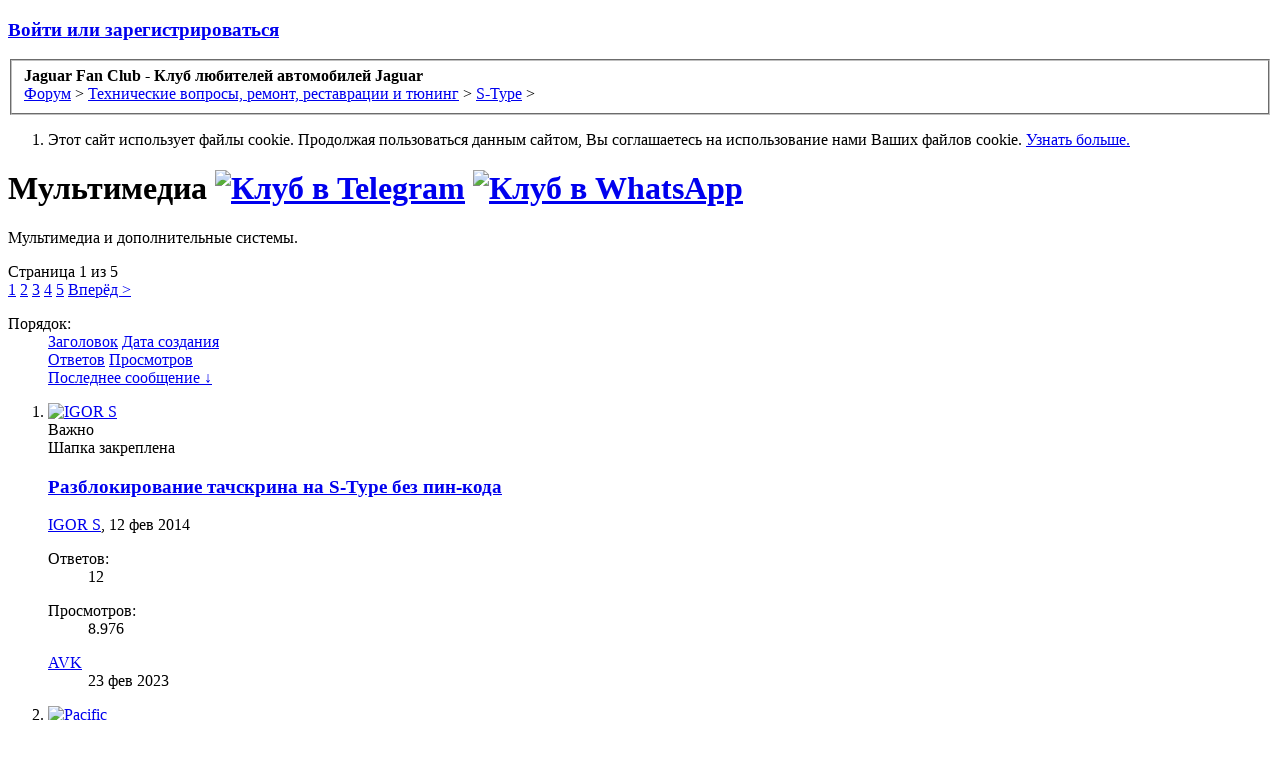

--- FILE ---
content_type: text/html; charset=UTF-8
request_url: https://jaguar-fc.ru/forum/index.php?forums/%D0%9C%D1%83%D0%BB%D1%8C%D1%82%D0%B8%D0%BC%D0%B5%D0%B4%D0%B8%D0%B0.221/
body_size: 16714
content:
<!DOCTYPE html>
<html id="XenForo" lang="ru-RU" dir="LTR" class="Public LoggedOut NoSidebar RunDeferred Responsive">
<head>
	<meta charset="utf-8" />
	<meta http-equiv="X-UA-Compatible" content="IE=Edge,chrome=1" />
	
	<!-- Begin -->
	<meta name="keywords" content="Jaguar Club Russia, Ягуар, клуб, Клуб, Jaguar, Россия, Российский, Club, Russia, Russian, S-type, X-type, XF, F-type, F-pace, E-pace, I-pace, Daimler, XJ, XJR, X308, X300, X350, X358, X351, XE, История, Новости, Видео, Руководство, по, ремонту, Брошюра, в, России, Новинки, Концепты, о, Racing, Le, mans, ягуар, jaguar, Наследие, кино, Встречи, клуба, владельцев, Автопробег, Фестиваль, Фотосет, Презентация, Тюнинг, Ягуара, Открытие, сезона, Клубный, Отзывы, моделям, Обслуживание, Ремонт, club, Партнеры, Сервис, Сервисные, центры, Запчасти, Workshop, Manual, Owner, Owner's, Вильям, Лайонс, Уильям, William, Lyons, Swallow, Sidecars, Ян, Каллум, Норман, Дьюис, Norman, Dewis"/>
<meta property="og:site_name" content="Jaguar Fan Club" />
<meta property="og:image" content="https://jaguar-fc.ru/forum/styles/default/xenforo/logo.og.png" />
<meta property="og:type" content="website" />
<meta property="og:url" content="https://jaguar-fc.ru/forum/index.php" />
<meta property="og:title" content="Jaguar Fan Club - Клуб любителей автомобилей Jaguar" />
<meta property="og:description" content="Российский Ягуар Клуб – сообщество, объединяющее владельцев и почитателей марки Jaguar. Наш клуб насчитывает более 18 000 участников и является официальным партнером компании  Jaguar в России." />
	<!-- End -->
	
	
		<meta name="viewport" content="width=device-width, initial-scale=1">
	
	
		<base href="https://jaguar-fc.ru/forum/" />
		<script>
			var _b = document.getElementsByTagName('base')[0], _bH = "https://jaguar-fc.ru/forum/";
			if (_b && _b.href != _bH) _b.href = _bH;
		</script>
	

	<title>Мультимедиа | Jaguar Fan Club - Клуб любителей автомобилей Jaguar</title>
	
	<noscript><style>.JsOnly, .jsOnly { display: none !important; }</style></noscript>
	<link rel="stylesheet" href="css.php?css=xenforo,form,public&amp;style=2&amp;dir=LTR&amp;d=1766847303" />
	
	<link rel="shortcut icon" href="/forum/favicon.ico" type="image/x-icon">
	
	<link rel="stylesheet" href="css.php?css=discussion_list,login_bar,panel_scroller&amp;style=2&amp;dir=LTR&amp;d=1766847303" />
	
	

	
		<script src="js/jquery/jquery-1.10.2.min.js"></script>	
		
	<script src="js/xenforo/xenforo.js?_v=135b0e0c"></script>
	<script src="js/xenforo/discussion_list.js?_v=135b0e0c"></script>

	
	<link rel="apple-touch-icon" href="https://jaguar-fc.ru/forum/styles/default/xenforo/logo.og.png" />
	<link rel="alternate" type="application/rss+xml" title="RSS лента для Jaguar Fan Club - Клуб любителей автомобилей Jaguar" href="index.php?forums/-/index.rss" />
	<meta name="description" content="Мультимедиа и дополнительные системы." />
	<link rel="next" href="index.php?forums/%D0%9C%D1%83%D0%BB%D1%8C%D1%82%D0%B8%D0%BC%D0%B5%D0%B4%D0%B8%D0%B0.221/page-2" />
	<link rel="canonical" href="https://jaguar-fc.ru/forum/index.php?forums/%D0%9C%D1%83%D0%BB%D1%8C%D1%82%D0%B8%D0%BC%D0%B5%D0%B4%D0%B8%D0%B0.221/" />
	<link rel="alternate" type="application/rss+xml" title="RSS лента для Мультимедиа" href="index.php?forums/%D0%9C%D1%83%D0%BB%D1%8C%D1%82%D0%B8%D0%BC%D0%B5%D0%B4%D0%B8%D0%B0.221/index.rss" />
<script type="text/javascript" src="js/xenforo/xtop.js"></script>



<script src="ny_garlands/js/swfobject.min.js"></script>
<script src="ny_garlands/js/newyear.js"></script>




<!-- Yandex.Metrika counter -->
<script type="text/javascript" >
   (function(m,e,t,r,i,k,a){m[i]=m[i]||function(){(m[i].a=m[i].a||[]).push(arguments)};
   m[i].l=1*new Date();k=e.createElement(t),a=e.getElementsByTagName(t)[0],k.async=1,k.src=r,a.parentNode.insertBefore(k,a)})
   (window, document, "script", "https://mc.yandex.ru/metrika/tag.js", "ym");

   ym(83491024, "init", {
        clickmap:true,
        trackLinks:true,
        accurateTrackBounce:true
   });
</script>
<noscript><div><img src="https://mc.yandex.ru/watch/83491024" style="position:absolute; left:-9999px;" alt="" /></div></noscript>
<!-- /Yandex.Metrika counter -->


</head>

<body class="node221 node52 node67">



	

<div id="loginBar">
	<div class="pageWidth">
		<div class="pageContent">	
			<h3 id="loginBarHandle">
				<label for="LoginControl"><a href="index.php?login/" class="concealed noOutline">Войти или зарегистрироваться</a></label>
			</h3>
			
			<span class="helper"></span>

			
		</div>
	</div>
</div>


<div id="headerMover">
	<div id="headerProxy"></div>

<div id="content" class="forum_view">
	<div class="pageWidth">
		<div class="pageContent">
			<!-- main content area -->
			
			
			
			
						
						
						
						
						<div class="breadBoxTop ">
							
							

<nav>
	

	<fieldset class="breadcrumb">
		<a href="index.php?misc/quick-navigation-menu&amp;selected=node-221" class="OverlayTrigger jumpMenuTrigger" data-cacheOverlay="true" title="Открыть быструю навигацию"><!--Перейти к...--></a>
			
		<div class="boardTitle"><strong>Jaguar Fan Club - Клуб любителей автомобилей Jaguar</strong></div>
		
		<span class="crumbs">
			
			
			
				<span class="crust selectedTabCrumb" itemscope="itemscope" itemtype="http://data-vocabulary.org/Breadcrumb">
					<a href="https://jaguar-fc.ru/forum/index.php" class="crumb" rel="up" itemprop="url"><span itemprop="title">Форум</span></a>
					<span class="arrow"><span>&gt;</span></span>
				</span>
			
			
			
				
					<span class="crust" itemscope="itemscope" itemtype="http://data-vocabulary.org/Breadcrumb">
						<a href="https://jaguar-fc.ru/forum/index.php?categories/%D0%A2%D0%B5%D1%85%D0%BD%D0%B8%D1%87%D0%B5%D1%81%D0%BA%D0%B8%D0%B5-%D0%B2%D0%BE%D0%BF%D1%80%D0%BE%D1%81%D1%8B-%D1%80%D0%B5%D0%BC%D0%BE%D0%BD%D1%82-%D1%80%D0%B5%D1%81%D1%82%D0%B0%D0%B2%D1%80%D0%B0%D1%86%D0%B8%D0%B8-%D0%B8-%D1%82%D1%8E%D0%BD%D0%B8%D0%BD%D0%B3.52/" class="crumb" rel="up" itemprop="url"><span itemprop="title">Технические вопросы, ремонт, реставрации и тюнинг</span></a>
						<span class="arrow"><span>&gt;</span></span>
					</span>
				
					<span class="crust" itemscope="itemscope" itemtype="http://data-vocabulary.org/Breadcrumb">
						<a href="https://jaguar-fc.ru/forum/index.php?forums/s-type.67/" class="crumb" rel="up" itemprop="url"><span itemprop="title">S-Type</span></a>
						<span class="arrow"><span>&gt;</span></span>
					</span>
				
			
		</span>
	</fieldset>
</nav>
						</div>
						
						
						
					
						<!--[if lt IE 8]>
							<p class="importantMessage">Вы используете устаревший браузер. Этот и другие сайты могут отображаться в нём некорректно.<br />Необходимо обновить браузер или попробовать использовать <a href="https://www.google.com/chrome" target="_blank">другой</a>.</p>
						<![endif]-->

						
						




<div class="PanelScroller" id="Notices" data-vertical="0" data-speed="400" data-interval="4000">
	<div class="scrollContainer">
		<div class="PanelContainer">
			<ol class="Panels">
				
					<li class="panel Notice DismissParent notice_notice_cookies">
	<div class="baseHtml noticeContent">Этот сайт использует файлы cookie. Продолжая пользоваться данным сайтом, Вы соглашаетесь на использование нами Ваших файлов cookie. <a href="index.php?help/cookies">Узнать больше.</a></div>
	
	
</li>
				
			</ol>
		</div>
	</div>
	
	
</div>

						
						
						
						
												
							<!-- h1 title, description -->
							<div class="titleBar">
								
								<h1>Мультимедиа
									<a href="https://t.me/jaguarclubrussiatelegram" target="_blank"><img src="//jaguar-fc.ru/forum/img/messengers/tg.png" alt="Клуб в Telegram" width="30" height="30"></a>
									<a href="https://jaguar-fc.ru/forum/index.php?threads/%D0%9C%D1%8B-%D0%B2-whatsapp.34060/" target="_blank"><img src="//jaguar-fc.ru/forum/img/messengers/wha.png" alt="Клуб в WhatsApp" width="30" height="30"></a>
								</h1>
								
								<p id="pageDescription" class="muted baseHtml">Мультимедиа и дополнительные системы.</p>
							</div>
						
						<!-- VietXfAdvStats -->
						
						
						
						<!-- main template -->
						



	






















<div class="pageNavLinkGroup">

	<div class="linkGroup SelectionCountContainer">
		
	</div>

	


<div class="PageNav"
	data-page="1"
	data-range="2"
	data-start="2"
	data-end="4"
	data-last="5"
	data-sentinel="{{sentinel}}"
	data-baseurl="index.php?forums/%D0%9C%D1%83%D0%BB%D1%8C%D1%82%D0%B8%D0%BC%D0%B5%D0%B4%D0%B8%D0%B0.221/page-{{sentinel}}">
	
	<span class="pageNavHeader">Страница 1 из 5</span>
	
	<nav>
		
		
		<a href="index.php?forums/%D0%9C%D1%83%D0%BB%D1%8C%D1%82%D0%B8%D0%BC%D0%B5%D0%B4%D0%B8%D0%B0.221/" class="currentPage " rel="start">1</a>
		
		
		
		
			<a href="index.php?forums/%D0%9C%D1%83%D0%BB%D1%8C%D1%82%D0%B8%D0%BC%D0%B5%D0%B4%D0%B8%D0%B0.221/page-2" class="">2</a>
		
			<a href="index.php?forums/%D0%9C%D1%83%D0%BB%D1%8C%D1%82%D0%B8%D0%BC%D0%B5%D0%B4%D0%B8%D0%B0.221/page-3" class="">3</a>
		
			<a href="index.php?forums/%D0%9C%D1%83%D0%BB%D1%8C%D1%82%D0%B8%D0%BC%D0%B5%D0%B4%D0%B8%D0%B0.221/page-4" class="">4</a>
		
		
		
		
		<a href="index.php?forums/%D0%9C%D1%83%D0%BB%D1%8C%D1%82%D0%B8%D0%BC%D0%B5%D0%B4%D0%B8%D0%B0.221/page-5" class="">5</a>
		
		
			<a href="index.php?forums/%D0%9C%D1%83%D0%BB%D1%8C%D1%82%D0%B8%D0%BC%D0%B5%D0%B4%D0%B8%D0%B0.221/page-2" class="text">Вперёд &gt;</a>
			
		
	</nav>	
	
	
</div>


</div>



<div class="discussionList section sectionMain">
	


<form action="index.php?inline-mod/thread/switch" method="post"
	class="DiscussionList InlineModForm"
	data-cookieName="threads"
	data-controls="#InlineModControls"
	data-imodOptions="#ModerationSelect option">
	
	

	<dl class="sectionHeaders">
		<dt class="posterAvatar"><a><span>Порядок:</span></a></dt>
		<dd class="main">
			<a href="index.php?forums/%D0%9C%D1%83%D0%BB%D1%8C%D1%82%D0%B8%D0%BC%D0%B5%D0%B4%D0%B8%D0%B0.221/&amp;order=title" class="title"><span>Заголовок</span></a>
			<a href="index.php?forums/%D0%9C%D1%83%D0%BB%D1%8C%D1%82%D0%B8%D0%BC%D0%B5%D0%B4%D0%B8%D0%B0.221/&amp;order=post_date" class="postDate"><span>Дата создания</span></a>
		</dd>
		<dd class="stats">
			<a href="index.php?forums/%D0%9C%D1%83%D0%BB%D1%8C%D1%82%D0%B8%D0%BC%D0%B5%D0%B4%D0%B8%D0%B0.221/&amp;order=reply_count" class="major"><span>Ответов</span></a>
			<a href="index.php?forums/%D0%9C%D1%83%D0%BB%D1%8C%D1%82%D0%B8%D0%BC%D0%B5%D0%B4%D0%B8%D0%B0.221/&amp;order=view_count" class="minor"><span>Просмотров</span></a>
		</dd>
		<dd class="lastPost"><a href="index.php?forums/%D0%9C%D1%83%D0%BB%D1%8C%D1%82%D0%B8%D0%BC%D0%B5%D0%B4%D0%B8%D0%B0.221/&amp;direction=asc"><span>Последнее сообщение &darr;</span></a></dd>
	</dl>

	<ol class="discussionListItems">
	
		
		
	
		
		
			


	<li id="thread-18510" class="discussionListItem post_sticky  visible sticky  " data-author="IGOR S">

	<div class="listBlock posterAvatar">
		<span class="avatarContainer">
			<a href="index.php?members/igor-s.7903/" class="avatar Av7903s" data-avatarhtml="true"><img src="data/avatars/s/7/7903.jpg?1392141459" width="48" height="48" alt="IGOR S" /></a>
			
		</span>
	</div>

	<div class="listBlock main">

		<div class="titleText">
			
				<div class="iconKey">
				
					
					
					
					<span class="sticky" title="Важно">Важно</span>
					
<div class="iconKey icon_key">
	<span class="post_sticky" title="Шапка закреплена">Шапка закреплена</span>
</div>
					
					
				
				</div>
			

			<h3 class="title">
				
				
				
				<a href="index.php?threads/%D0%A0%D0%B0%D0%B7%D0%B1%D0%BB%D0%BE%D0%BA%D0%B8%D1%80%D0%BE%D0%B2%D0%B0%D0%BD%D0%B8%D0%B5-%D1%82%D0%B0%D1%87%D1%81%D0%BA%D1%80%D0%B8%D0%BD%D0%B0-%D0%BD%D0%B0-s-type-%D0%B1%D0%B5%D0%B7-%D0%BF%D0%B8%D0%BD-%D0%BA%D0%BE%D0%B4%D0%B0.18510/"
					title=""
					class="PreviewTooltip"
					data-previewUrl="index.php?threads/%D0%A0%D0%B0%D0%B7%D0%B1%D0%BB%D0%BE%D0%BA%D0%B8%D1%80%D0%BE%D0%B2%D0%B0%D0%BD%D0%B8%D0%B5-%D1%82%D0%B0%D1%87%D1%81%D0%BA%D1%80%D0%B8%D0%BD%D0%B0-%D0%BD%D0%B0-s-type-%D0%B1%D0%B5%D0%B7-%D0%BF%D0%B8%D0%BD-%D0%BA%D0%BE%D0%B4%D0%B0.18510/preview">Разблокирование тачскрина на S-Type без пин-кода</a>
				
			</h3>
			
			<div class="secondRow">
				<div class="posterDate muted">
					<a href="index.php?members/igor-s.7903/" class="username" title="Автор темы">IGOR S</a><span class="startDate">,
					<a class="faint"><span class="DateTime" title="" title="12 фев 2014 в 16:48">12 фев 2014</span></a></span>

					
				</div>

				<div class="controls faint">
					
					
				</div>
			</div>
		</div>
	</div>

	<div class="listBlock stats pairsJustified" title="Пользователи, которым нравится первое сообщение: 3">
		<dl class="major"><dt>Ответов:</dt> <dd>12</dd></dl>
		<dl class="minor"><dt>Просмотров:</dt> <dd>8.976</dd></dl>
	</div>

	<div class="listBlock lastPost">
		
			<dl class="lastPostInfo">
				<dt><a href="index.php?members/avk.16347/" class="username">AVK</a></dt>
				<dd class="muted"><a class="dateTime"><span class="DateTime" title="23 фев 2023 в 10:23">23 фев 2023</span></a></dd>
			</dl>
		
	</div>
</li>


		
		
		
		
		
		
		
			


	<li id="thread-13348" class="discussionListItem  visible  " data-author="Pacific">

	<div class="listBlock posterAvatar">
		<span class="avatarContainer">
			<a href="index.php?members/pacific.5541/" class="avatar Av5541s" data-avatarhtml="true"><img src="data/avatars/s/5/5541.jpg?1352545383" width="48" height="48" alt="Pacific" /></a>
			
		</span>
	</div>

	<div class="listBlock main">

		<div class="titleText">
			

			<h3 class="title">
				
				
				
				<a href="index.php?threads/%D0%A1%D0%BC%D0%B5%D0%BD%D0%B0-%D0%BC%D0%B0%D0%B3%D0%BD%D0%B8%D1%82%D0%BE%D0%BB%D1%8B-%D0%B7%D0%B0-15-%D0%BC%D0%B8%D0%BD%D1%83%D1%82-%D0%B4%D0%BB%D1%8F-s-type-98-01.13348/"
					title=""
					class="PreviewTooltip"
					data-previewUrl="index.php?threads/%D0%A1%D0%BC%D0%B5%D0%BD%D0%B0-%D0%BC%D0%B0%D0%B3%D0%BD%D0%B8%D1%82%D0%BE%D0%BB%D1%8B-%D0%B7%D0%B0-15-%D0%BC%D0%B8%D0%BD%D1%83%D1%82-%D0%B4%D0%BB%D1%8F-s-type-98-01.13348/preview">Смена магнитолы за 15 минут (для S-Type 98-01)</a>
				
			</h3>
			
			<div class="secondRow">
				<div class="posterDate muted">
					<a href="index.php?members/pacific.5541/" class="username" title="Автор темы">Pacific</a><span class="startDate">,
					<a class="faint"><span class="DateTime" title="" title="17 сен 2012 в 14:01">17 сен 2012</span></a></span>

					
						<span class="itemPageNav">
							<span>...</span>
							
								<a href="index.php?threads/%D0%A1%D0%BC%D0%B5%D0%BD%D0%B0-%D0%BC%D0%B0%D0%B3%D0%BD%D0%B8%D1%82%D0%BE%D0%BB%D1%8B-%D0%B7%D0%B0-15-%D0%BC%D0%B8%D0%BD%D1%83%D1%82-%D0%B4%D0%BB%D1%8F-s-type-98-01.13348/page-2">2</a>
							
						</span>
					
				</div>

				<div class="controls faint">
					
					
				</div>
			</div>
		</div>
	</div>

	<div class="listBlock stats pairsJustified" title="Пользователи, которым нравится первое сообщение: 0">
		<dl class="major"><dt>Ответов:</dt> <dd>20</dd></dl>
		<dl class="minor"><dt>Просмотров:</dt> <dd>4.837</dd></dl>
	</div>

	<div class="listBlock lastPost">
		
			<dl class="lastPostInfo">
				<dt><a href="index.php?members/akem1x.38091/" class="username">Akem1x</a></dt>
				<dd class="muted"><a class="dateTime"><span class="DateTime" title="27 апр 2025 в 13:49">27 апр 2025</span></a></dd>
			</dl>
		
	</div>
</li>


		
			


	<li id="thread-32784" class="discussionListItem post_sticky  visible  " data-author="Глеб S-type">

	<div class="listBlock posterAvatar">
		<span class="avatarContainer">
			<a href="index.php?members/%D0%93%D0%BB%D0%B5%D0%B1-s-type.18350/" class="avatar Av18350s" data-avatarhtml="true"><img src="data/avatars/s/18/18350.jpg?1544978656" width="48" height="48" alt="Глеб S-type" /></a>
			
		</span>
	</div>

	<div class="listBlock main">

		<div class="titleText">
			
				<div class="iconKey">
				
					
					
					
					
					
<div class="iconKey icon_key">
	<span class="post_sticky" title="Шапка закреплена">Шапка закреплена</span>
</div>
					
					
				
				</div>
			

			<h3 class="title">
				
				
				
				<a href="index.php?threads/%D0%9F%D0%BE%D0%B4%D0%BA%D0%BB%D1%8E%D1%87%D0%B5%D0%BD%D0%B8%D0%B5-%D0%BA%D0%BD%D0%BE%D0%BF%D0%BE%D0%BA-%D1%80%D1%83%D0%BB%D1%8F-sos.32784/"
					title=""
					class="PreviewTooltip"
					data-previewUrl="index.php?threads/%D0%9F%D0%BE%D0%B4%D0%BA%D0%BB%D1%8E%D1%87%D0%B5%D0%BD%D0%B8%D0%B5-%D0%BA%D0%BD%D0%BE%D0%BF%D0%BE%D0%BA-%D1%80%D1%83%D0%BB%D1%8F-sos.32784/preview">Подключение кнопок руля, SOS!!</a>
				
			</h3>
			
			<div class="secondRow">
				<div class="posterDate muted">
					<a href="index.php?members/%D0%93%D0%BB%D0%B5%D0%B1-s-type.18350/" class="username" title="Автор темы">Глеб S-type</a><span class="startDate">,
					<a class="faint"><span class="DateTime" title="" title="1 авг 2018 в 20:53">1 авг 2018</span></a></span>

					
				</div>

				<div class="controls faint">
					
					
				</div>
			</div>
		</div>
	</div>

	<div class="listBlock stats pairsJustified" title="Пользователи, которым нравится первое сообщение: 0">
		<dl class="major"><dt>Ответов:</dt> <dd>1</dd></dl>
		<dl class="minor"><dt>Просмотров:</dt> <dd>845</dd></dl>
	</div>

	<div class="listBlock lastPost">
		
			<dl class="lastPostInfo">
				<dt><a href="index.php?members/steeldragonage.30156/" class="username">SteelDragonAge</a></dt>
				<dd class="muted"><a class="dateTime"><span class="DateTime" title="29 дек 2023 в 11:07">29 дек 2023</span></a></dd>
			</dl>
		
	</div>
</li>


		
			


	<li id="thread-33150" class="discussionListItem post_sticky  visible  " data-author="AllNet">

	<div class="listBlock posterAvatar">
		<span class="avatarContainer">
			<a href="index.php?members/allnet.18844/" class="avatar Av18844s" data-avatarhtml="true"><img src="styles/default/xenforo/avatars/avatar_male_s.png" width="48" height="48" alt="AllNet" /></a>
			
		</span>
	</div>

	<div class="listBlock main">

		<div class="titleText">
			
				<div class="iconKey">
				
					
					
					
					
					
<div class="iconKey icon_key">
	<span class="post_sticky" title="Шапка закреплена">Шапка закреплена</span>
</div>
					
					
				
				</div>
			

			<h3 class="title">
				
				
				
				<a href="index.php?threads/%D0%A0%D0%B0%D1%81%D0%BF%D0%B8%D0%BD%D0%BE%D0%B2%D0%BA%D0%B0-%D1%88%D1%82%D0%B0%D1%82%D0%BD%D0%BE%D0%B9-%D0%BC%D0%B0%D0%B3%D0%BD%D0%B8%D1%82%D0%BE%D0%BB%D1%8B.33150/"
					title=""
					class="PreviewTooltip"
					data-previewUrl="index.php?threads/%D0%A0%D0%B0%D1%81%D0%BF%D0%B8%D0%BD%D0%BE%D0%B2%D0%BA%D0%B0-%D1%88%D1%82%D0%B0%D1%82%D0%BD%D0%BE%D0%B9-%D0%BC%D0%B0%D0%B3%D0%BD%D0%B8%D1%82%D0%BE%D0%BB%D1%8B.33150/preview">Распиновка штатной магнитолы</a>
				
			</h3>
			
			<div class="secondRow">
				<div class="posterDate muted">
					<a href="index.php?members/allnet.18844/" class="username" title="Автор темы">AllNet</a><span class="startDate">,
					<a class="faint"><span class="DateTime" title="" title="20 ноя 2018 в 10:22">20 ноя 2018</span></a></span>

					
				</div>

				<div class="controls faint">
					
					
				</div>
			</div>
		</div>
	</div>

	<div class="listBlock stats pairsJustified" title="Пользователи, которым нравится первое сообщение: 0">
		<dl class="major"><dt>Ответов:</dt> <dd>1</dd></dl>
		<dl class="minor"><dt>Просмотров:</dt> <dd>1.298</dd></dl>
	</div>

	<div class="listBlock lastPost">
		
			<dl class="lastPostInfo">
				<dt><a href="index.php?members/steeldragonage.30156/" class="username">SteelDragonAge</a></dt>
				<dd class="muted"><a class="dateTime"><span class="DateTime" title="29 дек 2023 в 11:01">29 дек 2023</span></a></dd>
			</dl>
		
	</div>
</li>


		
			


	<li id="thread-35976" class="discussionListItem post_sticky  visible  " data-author="accardionist">

	<div class="listBlock posterAvatar">
		<span class="avatarContainer">
			<a href="index.php?members/accardionist.30162/" class="avatar Av30162s" data-avatarhtml="true"><img src="styles/default/xenforo/avatars/avatar_male_s.png" width="48" height="48" alt="accardionist" /></a>
			
		</span>
	</div>

	<div class="listBlock main">

		<div class="titleText">
			
				<div class="iconKey">
				
					
					
					
					
					
<div class="iconKey icon_key">
	<span class="post_sticky" title="Шапка закреплена">Шапка закреплена</span>
</div>
					
					
				
				</div>
			

			<h3 class="title">
				
				
				
				<a href="index.php?threads/%D0%91%D0%BB%D0%BE%D0%BA-%D0%BC%D1%83%D0%BB%D1%8C%D1%82%D0%B8%D0%BC%D0%B5%D0%B4%D0%B8%D0%B8.35976/"
					title=""
					class="PreviewTooltip"
					data-previewUrl="index.php?threads/%D0%91%D0%BB%D0%BE%D0%BA-%D0%BC%D1%83%D0%BB%D1%8C%D1%82%D0%B8%D0%BC%D0%B5%D0%B4%D0%B8%D0%B8.35976/preview">Блок мультимедии</a>
				
			</h3>
			
			<div class="secondRow">
				<div class="posterDate muted">
					<a href="index.php?members/accardionist.30162/" class="username" title="Автор темы">accardionist</a><span class="startDate">,
					<a class="faint"><span class="DateTime" title="" title="12 дек 2023 в 21:43">12 дек 2023</span></a></span>

					
				</div>

				<div class="controls faint">
					
					
				</div>
			</div>
		</div>
	</div>

	<div class="listBlock stats pairsJustified" title="Пользователи, которым нравится первое сообщение: 0">
		<dl class="major"><dt>Ответов:</dt> <dd>0</dd></dl>
		<dl class="minor"><dt>Просмотров:</dt> <dd>138</dd></dl>
	</div>

	<div class="listBlock lastPost">
		
			<dl class="lastPostInfo">
				<dt><a href="index.php?members/accardionist.30162/" class="username">accardionist</a></dt>
				<dd class="muted"><a class="dateTime"><span class="DateTime" title="12 дек 2023 в 21:43">12 дек 2023</span></a></dd>
			</dl>
		
	</div>
</li>


		
			


	<li id="thread-22441" class="discussionListItem post_sticky  visible  " data-author="nikey11">

	<div class="listBlock posterAvatar">
		<span class="avatarContainer">
			<a href="index.php?members/nikey11.8019/" class="avatar Av8019s" data-avatarhtml="true"><img src="data/avatars/s/8/8019.jpg?1388488877" width="48" height="48" alt="nikey11" /></a>
			
		</span>
	</div>

	<div class="listBlock main">

		<div class="titleText">
			
				<div class="iconKey">
				
					
					
					
					
					
<div class="iconKey icon_key">
	<span class="post_sticky" title="Шапка закреплена">Шапка закреплена</span>
</div>
					
					
				
				</div>
			

			<h3 class="title">
				
				
				
				<a href="index.php?threads/s-type-2001-%D0%B4%D0%BE%D1%80%D0%B5%D1%81%D1%82%D0%B0%D0%B9%D0%BB-%D1%83%D1%81%D1%82%D0%B0%D0%BD%D0%BE%D0%B2%D0%BA%D0%B0-aux.22441/"
					title=""
					class="PreviewTooltip"
					data-previewUrl="index.php?threads/s-type-2001-%D0%B4%D0%BE%D1%80%D0%B5%D1%81%D1%82%D0%B0%D0%B9%D0%BB-%D1%83%D1%81%D1%82%D0%B0%D0%BD%D0%BE%D0%B2%D0%BA%D0%B0-aux.22441/preview">S type 2001 дорестайл, установка AUX</a>
				
			</h3>
			
			<div class="secondRow">
				<div class="posterDate muted">
					<a href="index.php?members/nikey11.8019/" class="username" title="Автор темы">nikey11</a><span class="startDate">,
					<a class="faint"><span class="DateTime" title="" title="1 апр 2015 в 13:45">1 апр 2015</span></a></span>

					
				</div>

				<div class="controls faint">
					
					
				</div>
			</div>
		</div>
	</div>

	<div class="listBlock stats pairsJustified" title="Пользователи, которым нравится первое сообщение: 0">
		<dl class="major"><dt>Ответов:</dt> <dd>7</dd></dl>
		<dl class="minor"><dt>Просмотров:</dt> <dd>3.072</dd></dl>
	</div>

	<div class="listBlock lastPost">
		
			<dl class="lastPostInfo">
				<dt><a href="index.php?members/bogatui.23801/" class="username">Bogatui</a></dt>
				<dd class="muted"><a class="dateTime"><span class="DateTime" title="8 мар 2023 в 21:24">8 мар 2023</span></a></dd>
			</dl>
		
	</div>
</li>


		
			


	<li id="thread-35438" class="discussionListItem post_sticky  visible  " data-author="Piti1986">

	<div class="listBlock posterAvatar">
		<span class="avatarContainer">
			<a href="index.php?members/piti1986.22144/" class="avatar Av22144s" data-avatarhtml="true"><img src="styles/default/xenforo/avatars/avatar_male_s.png" width="48" height="48" alt="Piti1986" /></a>
			
		</span>
	</div>

	<div class="listBlock main">

		<div class="titleText">
			
				<div class="iconKey">
				
					
					
					
					
					
<div class="iconKey icon_key">
	<span class="post_sticky" title="Шапка закреплена">Шапка закреплена</span>
</div>
					
					
				
				</div>
			

			<h3 class="title">
				
				
				
				<a href="index.php?threads/%D0%9C%D1%83%D0%B7%D1%8B%D0%BA%D0%B0-%D0%B0%D0%BB%D1%8C%D0%BF%D0%B0%D0%B9%D0%BD.35438/"
					title=""
					class="PreviewTooltip"
					data-previewUrl="index.php?threads/%D0%9C%D1%83%D0%B7%D1%8B%D0%BA%D0%B0-%D0%B0%D0%BB%D1%8C%D0%BF%D0%B0%D0%B9%D0%BD.35438/preview">Музыка альпайн</a>
				
			</h3>
			
			<div class="secondRow">
				<div class="posterDate muted">
					<a href="index.php?members/piti1986.22144/" class="username" title="Автор темы">Piti1986</a><span class="startDate">,
					<a class="faint"><span class="DateTime" title="" title="14 окт 2021 в 20:01">14 окт 2021</span></a></span>

					
				</div>

				<div class="controls faint">
					
					
				</div>
			</div>
		</div>
	</div>

	<div class="listBlock stats pairsJustified" title="Пользователи, которым нравится первое сообщение: 0">
		<dl class="major"><dt>Ответов:</dt> <dd>0</dd></dl>
		<dl class="minor"><dt>Просмотров:</dt> <dd>378</dd></dl>
	</div>

	<div class="listBlock lastPost">
		
			<dl class="lastPostInfo">
				<dt><a href="index.php?members/piti1986.22144/" class="username">Piti1986</a></dt>
				<dd class="muted"><a class="dateTime"><span class="DateTime" title="14 окт 2021 в 20:01">14 окт 2021</span></a></dd>
			</dl>
		
	</div>
</li>


		
			


	<li id="thread-32737" class="discussionListItem post_sticky  visible  " data-author="nikk13к">

	<div class="listBlock posterAvatar">
		<span class="avatarContainer">
			<a href="index.php?members/nikk13%D0%BA.18340/" class="avatar Av18340s" data-avatarhtml="true"><img src="data/avatars/s/18/18340.jpg?1530993580" width="48" height="48" alt="nikk13к" /></a>
			
		</span>
	</div>

	<div class="listBlock main">

		<div class="titleText">
			
				<div class="iconKey">
				
					
					
					
					
					
<div class="iconKey icon_key">
	<span class="post_sticky" title="Шапка закреплена">Шапка закреплена</span>
</div>
					
					
				
				</div>
			

			<h3 class="title">
				
				
				
				<a href="index.php?threads/%D0%9A%D0%B0%D0%BA-%D0%BF%D0%BE%D0%BC%D0%B5%D0%BD%D1%8F%D1%82%D1%8C-%D0%BC%D0%B0%D0%B3%D0%BD%D0%B8%D1%82%D0%BE%D0%BB%D1%83-%D0%BD%D0%B0-s-type.32737/"
					title=""
					class="PreviewTooltip"
					data-previewUrl="index.php?threads/%D0%9A%D0%B0%D0%BA-%D0%BF%D0%BE%D0%BC%D0%B5%D0%BD%D1%8F%D1%82%D1%8C-%D0%BC%D0%B0%D0%B3%D0%BD%D0%B8%D1%82%D0%BE%D0%BB%D1%83-%D0%BD%D0%B0-s-type.32737/preview">Как поменять магнитолу на s-type?</a>
				
			</h3>
			
			<div class="secondRow">
				<div class="posterDate muted">
					<a href="index.php?members/nikk13%D0%BA.18340/" class="username" title="Автор темы">nikk13к</a><span class="startDate">,
					<a class="faint"><span class="DateTime" title="" title="15 июл 2018 в 13:06">15 июл 2018</span></a></span>

					
				</div>

				<div class="controls faint">
					
					
				</div>
			</div>
		</div>
	</div>

	<div class="listBlock stats pairsJustified" title="Пользователи, которым нравится первое сообщение: 0">
		<dl class="major"><dt>Ответов:</dt> <dd>6</dd></dl>
		<dl class="minor"><dt>Просмотров:</dt> <dd>2.667</dd></dl>
	</div>

	<div class="listBlock lastPost">
		
			<dl class="lastPostInfo">
				<dt><a href="index.php?members/vatikan.9502/" class="username">vatikan</a></dt>
				<dd class="muted"><a class="dateTime"><span class="DateTime" title="15 сен 2021 в 22:20">15 сен 2021</span></a></dd>
			</dl>
		
	</div>
</li>


		
			


	<li id="thread-33624" class="discussionListItem post_sticky  visible  " data-author="Kosmos">

	<div class="listBlock posterAvatar">
		<span class="avatarContainer">
			<a href="index.php?members/kosmos.19510/" class="avatar Av19510s" data-avatarhtml="true"><img src="styles/default/xenforo/avatars/avatar_male_s.png" width="48" height="48" alt="Kosmos" /></a>
			
		</span>
	</div>

	<div class="listBlock main">

		<div class="titleText">
			
				<div class="iconKey">
				
					
					
					
					
					
<div class="iconKey icon_key">
	<span class="post_sticky" title="Шапка закреплена">Шапка закреплена</span>
</div>
					
					
				
				</div>
			

			<h3 class="title">
				
				
				
				<a href="index.php?threads/locked-13-%D1%87%D1%82%D0%BE-%D0%B4%D0%B5%D0%BB%D0%B0%D1%82%D1%8C.33624/"
					title=""
					class="PreviewTooltip"
					data-previewUrl="index.php?threads/locked-13-%D1%87%D1%82%D0%BE-%D0%B4%D0%B5%D0%BB%D0%B0%D1%82%D1%8C.33624/preview">Locked 13 что делать?</a>
				
			</h3>
			
			<div class="secondRow">
				<div class="posterDate muted">
					<a href="index.php?members/kosmos.19510/" class="username" title="Автор темы">Kosmos</a><span class="startDate">,
					<a class="faint"><span class="DateTime" title="" title="14 апр 2019 в 10:50">14 апр 2019</span></a></span>

					
				</div>

				<div class="controls faint">
					
					
				</div>
			</div>
		</div>
	</div>

	<div class="listBlock stats pairsJustified" title="Пользователи, которым нравится первое сообщение: 0">
		<dl class="major"><dt>Ответов:</dt> <dd>10</dd></dl>
		<dl class="minor"><dt>Просмотров:</dt> <dd>1.442</dd></dl>
	</div>

	<div class="listBlock lastPost">
		
			<dl class="lastPostInfo">
				<dt><a href="index.php?members/kosmos.19510/" class="username">Kosmos</a></dt>
				<dd class="muted"><a class="dateTime"><span class="DateTime" title="21 авг 2021 в 22:42">21 авг 2021</span></a></dd>
			</dl>
		
	</div>
</li>


		
			


	<li id="thread-35337" class="discussionListItem post_sticky  visible  " data-author="SourLizard">

	<div class="listBlock posterAvatar">
		<span class="avatarContainer">
			<a href="index.php?members/sourlizard.22803/" class="avatar Av22803s" data-avatarhtml="true"><img src="data/avatars/s/22/22803.jpg?1627332016" width="48" height="48" alt="SourLizard" /></a>
			
		</span>
	</div>

	<div class="listBlock main">

		<div class="titleText">
			
				<div class="iconKey">
				
					
					
					
					
					
<div class="iconKey icon_key">
	<span class="post_sticky" title="Шапка закреплена">Шапка закреплена</span>
</div>
					
					
				
				</div>
			

			<h3 class="title">
				
				
				
				<a href="index.php?threads/please-wait.35337/"
					title=""
					class="PreviewTooltip"
					data-previewUrl="index.php?threads/please-wait.35337/preview">Please wait</a>
				
			</h3>
			
			<div class="secondRow">
				<div class="posterDate muted">
					<a href="index.php?members/sourlizard.22803/" class="username" title="Автор темы">SourLizard</a><span class="startDate">,
					<a class="faint"><span class="DateTime" title="" title="5 авг 2021 в 00:01">5 авг 2021</span></a></span>

					
				</div>

				<div class="controls faint">
					
					
				</div>
			</div>
		</div>
	</div>

	<div class="listBlock stats pairsJustified" title="Пользователи, которым нравится первое сообщение: 0">
		<dl class="major"><dt>Ответов:</dt> <dd>3</dd></dl>
		<dl class="minor"><dt>Просмотров:</dt> <dd>390</dd></dl>
	</div>

	<div class="listBlock lastPost">
		
			<dl class="lastPostInfo">
				<dt><a href="index.php?members/avgon.14428/" class="username">Avgon</a></dt>
				<dd class="muted"><a class="dateTime"><span class="DateTime" title="5 авг 2021 в 13:27">5 авг 2021</span></a></dd>
			</dl>
		
	</div>
</li>


		
			


	<li id="thread-34702" class="discussionListItem post_sticky  visible  " data-author="Odvis">

	<div class="listBlock posterAvatar">
		<span class="avatarContainer">
			<a href="index.php?members/odvis.12058/" class="avatar Av12058s" data-avatarhtml="true"><img src="styles/default/xenforo/avatars/avatar_male_s.png" width="48" height="48" alt="Odvis" /></a>
			
		</span>
	</div>

	<div class="listBlock main">

		<div class="titleText">
			
				<div class="iconKey">
				
					
					
					
					
					
<div class="iconKey icon_key">
	<span class="post_sticky" title="Шапка закреплена">Шапка закреплена</span>
</div>
					
					
				
				</div>
			

			<h3 class="title">
				
				
				
				<a href="index.php?threads/%D0%BC%D0%B0%D0%B3%D0%BD%D0%B8%D1%82%D0%BE%D0%BB%D0%B0-%D0%BD%D0%B5-%D1%80%D0%B5%D0%B0%D0%B3%D0%B8%D1%80%D1%83%D0%B5%D1%82-%D0%BD%D0%B8%D0%BA%D0%B0%D0%BA.34702/"
					title=""
					class="PreviewTooltip"
					data-previewUrl="index.php?threads/%D0%BC%D0%B0%D0%B3%D0%BD%D0%B8%D1%82%D0%BE%D0%BB%D0%B0-%D0%BD%D0%B5-%D1%80%D0%B5%D0%B0%D0%B3%D0%B8%D1%80%D1%83%D0%B5%D1%82-%D0%BD%D0%B8%D0%BA%D0%B0%D0%BA.34702/preview">магнитола не реагирует никак</a>
				
			</h3>
			
			<div class="secondRow">
				<div class="posterDate muted">
					<a href="index.php?members/odvis.12058/" class="username" title="Автор темы">Odvis</a><span class="startDate">,
					<a class="faint"><span class="DateTime" title="" title="19 июл 2020 в 13:36">19 июл 2020</span></a></span>

					
				</div>

				<div class="controls faint">
					
					
				</div>
			</div>
		</div>
	</div>

	<div class="listBlock stats pairsJustified" title="Пользователи, которым нравится первое сообщение: 0">
		<dl class="major"><dt>Ответов:</dt> <dd>3</dd></dl>
		<dl class="minor"><dt>Просмотров:</dt> <dd>598</dd></dl>
	</div>

	<div class="listBlock lastPost">
		
			<dl class="lastPostInfo">
				<dt><a href="index.php?members/maxim_msu.15515/" class="username">Maxim_msu</a></dt>
				<dd class="muted"><a class="dateTime"><span class="DateTime" title="9 авг 2020 в 12:53">9 авг 2020</span></a></dd>
			</dl>
		
	</div>
</li>


		
			


	<li id="thread-34453" class="discussionListItem post_sticky  visible  " data-author="gfgbsergei">

	<div class="listBlock posterAvatar">
		<span class="avatarContainer">
			<a href="index.php?members/gfgbsergei.9970/" class="avatar Av9970s" data-avatarhtml="true"><img src="data/avatars/s/9/9970.jpg?1585342006" width="48" height="48" alt="gfgbsergei" /></a>
			
		</span>
	</div>

	<div class="listBlock main">

		<div class="titleText">
			
				<div class="iconKey">
				
					
					
					
					
					
<div class="iconKey icon_key">
	<span class="post_sticky" title="Шапка закреплена">Шапка закреплена</span>
</div>
					
					
				
				</div>
			

			<h3 class="title">
				
				
				
				<a href="index.php?threads/%D0%9D%D0%B5-%D0%BC%D0%BE%D0%B3%D1%83-%D0%BF%D0%BE%D0%B4%D0%BA%D0%BB%D1%8E%D1%87%D0%B8%D1%82%D1%8C-%D0%BC%D0%B0%D0%B3%D0%BD%D0%B8%D1%82%D0%BE%D0%BB%D1%83-%D0%BA-%D0%B0%D0%B2%D1%82%D0%BE%D0%BC%D0%BE%D0%B1%D0%B8%D0%BB%D1%8E-%D0%9C%D0%B0%D0%B3%D0%BD%D0%B8%D1%82%D0%BE%D0%BB%D0%B0-%D1%81-%D0%B4%D1%80%D1%83%D0%B3%D0%BE%D0%B9-%D0%BC%D0%B0%D1%88%D0%B8%D0%BD%D1%8B-%D0%BD%D0%BE-%D0%B5%D1%81%D1%82%D1%8C-%D0%BA%D0%BE%D0%B4-%D1%80%D0%B0%D0%B7%D0%B1%D0%BB%D0%BE%D0%BA%D0%B8%D1%80%D0%BE%D0%B2%D0%BA%D0%B8-%D1%82.34453/"
					title=""
					class="PreviewTooltip"
					data-previewUrl="index.php?threads/%D0%9D%D0%B5-%D0%BC%D0%BE%D0%B3%D1%83-%D0%BF%D0%BE%D0%B4%D0%BA%D0%BB%D1%8E%D1%87%D0%B8%D1%82%D1%8C-%D0%BC%D0%B0%D0%B3%D0%BD%D0%B8%D1%82%D0%BE%D0%BB%D1%83-%D0%BA-%D0%B0%D0%B2%D1%82%D0%BE%D0%BC%D0%BE%D0%B1%D0%B8%D0%BB%D1%8E-%D0%9C%D0%B0%D0%B3%D0%BD%D0%B8%D1%82%D0%BE%D0%BB%D0%B0-%D1%81-%D0%B4%D1%80%D1%83%D0%B3%D0%BE%D0%B9-%D0%BC%D0%B0%D1%88%D0%B8%D0%BD%D1%8B-%D0%BD%D0%BE-%D0%B5%D1%81%D1%82%D1%8C-%D0%BA%D0%BE%D0%B4-%D1%80%D0%B0%D0%B7%D0%B1%D0%BB%D0%BE%D0%BA%D0%B8%D1%80%D0%BE%D0%B2%D0%BA%D0%B8-%D1%82.34453/preview">Не могу подключить магнитолу к автомобилю. Магнитола с другой машины , но есть код разблокировки , т</a>
				
			</h3>
			
			<div class="secondRow">
				<div class="posterDate muted">
					<a href="index.php?members/gfgbsergei.9970/" class="username" title="Автор темы">gfgbsergei</a><span class="startDate">,
					<a class="faint"><span class="DateTime" title="" title="27 мар 2020 в 22:18">27 мар 2020</span></a></span>

					
				</div>

				<div class="controls faint">
					
					
				</div>
			</div>
		</div>
	</div>

	<div class="listBlock stats pairsJustified" title="Пользователи, которым нравится первое сообщение: 0">
		<dl class="major"><dt>Ответов:</dt> <dd>3</dd></dl>
		<dl class="minor"><dt>Просмотров:</dt> <dd>583</dd></dl>
	</div>

	<div class="listBlock lastPost">
		
			<dl class="lastPostInfo">
				<dt><a href="index.php?members/iruslan.18801/" class="username">iRuslan</a></dt>
				<dd class="muted"><a class="dateTime"><span class="DateTime" title="31 мар 2020 в 17:51">31 мар 2020</span></a></dd>
			</dl>
		
	</div>
</li>


		
			


	<li id="thread-34363" class="discussionListItem post_sticky  visible  " data-author="Dneproved">

	<div class="listBlock posterAvatar">
		<span class="avatarContainer">
			<a href="index.php?members/dneproved.20158/" class="avatar Av20158s" data-avatarhtml="true"><img src="styles/default/xenforo/avatars/avatar_male_s.png" width="48" height="48" alt="Dneproved" /></a>
			
		</span>
	</div>

	<div class="listBlock main">

		<div class="titleText">
			
				<div class="iconKey">
				
					
					
					
					
					
<div class="iconKey icon_key">
	<span class="post_sticky" title="Шапка закреплена">Шапка закреплена</span>
</div>
					
					
				
				</div>
			

			<h3 class="title">
				
				
				
				<a href="index.php?threads/%D0%9F%D1%80%D0%BE%D0%B1%D0%BB%D0%B5%D0%BC%D1%8B-%D0%B8-%D0%B3%D0%BB%D1%8E%D0%BA%D0%B8-%D0%BC%D0%B0%D0%B3%D0%BD%D0%B8%D1%82%D0%BE%D0%BB%D1%8B.34363/"
					title=""
					class="PreviewTooltip"
					data-previewUrl="index.php?threads/%D0%9F%D1%80%D0%BE%D0%B1%D0%BB%D0%B5%D0%BC%D1%8B-%D0%B8-%D0%B3%D0%BB%D1%8E%D0%BA%D0%B8-%D0%BC%D0%B0%D0%B3%D0%BD%D0%B8%D1%82%D0%BE%D0%BB%D1%8B.34363/preview">Проблемы и глюки магнитолы</a>
				
			</h3>
			
			<div class="secondRow">
				<div class="posterDate muted">
					<a href="index.php?members/dneproved.20158/" class="username" title="Автор темы">Dneproved</a><span class="startDate">,
					<a class="faint"><span class="DateTime" title="" title="14 фев 2020 в 23:39">14 фев 2020</span></a></span>

					
				</div>

				<div class="controls faint">
					
					
				</div>
			</div>
		</div>
	</div>

	<div class="listBlock stats pairsJustified" title="Пользователи, которым нравится первое сообщение: 0">
		<dl class="major"><dt>Ответов:</dt> <dd>2</dd></dl>
		<dl class="minor"><dt>Просмотров:</dt> <dd>537</dd></dl>
	</div>

	<div class="listBlock lastPost">
		
			<dl class="lastPostInfo">
				<dt><a href="index.php?members/dneproved.20158/" class="username">Dneproved</a></dt>
				<dd class="muted"><a class="dateTime"><span class="DateTime" title="20 фев 2020 в 03:00">20 фев 2020</span></a></dd>
			</dl>
		
	</div>
</li>


		
			


	<li id="thread-33919" class="discussionListItem post_sticky  visible  " data-author="Vinill">

	<div class="listBlock posterAvatar">
		<span class="avatarContainer">
			<a href="index.php?members/vinill.19891/" class="avatar Av19891s" data-avatarhtml="true"><img src="styles/default/xenforo/avatars/avatar_male_s.png" width="48" height="48" alt="Vinill" /></a>
			
		</span>
	</div>

	<div class="listBlock main">

		<div class="titleText">
			
				<div class="iconKey">
				
					
					
					
					
					
<div class="iconKey icon_key">
	<span class="post_sticky" title="Шапка закреплена">Шапка закреплена</span>
</div>
					
					
				
				</div>
			

			<h3 class="title">
				
				
				
				<a href="index.php?threads/%D0%9C%D0%BE%D0%B1%D0%B8%D0%BB%D1%8C%D0%BD%D1%8B%D0%B9-%D1%82%D0%B5%D0%BB%D0%B5%D1%84%D0%BE%D0%BD.33919/"
					title=""
					class="PreviewTooltip"
					data-previewUrl="index.php?threads/%D0%9C%D0%BE%D0%B1%D0%B8%D0%BB%D1%8C%D0%BD%D1%8B%D0%B9-%D1%82%D0%B5%D0%BB%D0%B5%D1%84%D0%BE%D0%BD.33919/preview">Мобильный телефон</a>
				
			</h3>
			
			<div class="secondRow">
				<div class="posterDate muted">
					<a href="index.php?members/vinill.19891/" class="username" title="Автор темы">Vinill</a><span class="startDate">,
					<a class="faint"><span class="DateTime" title="" title="19 июл 2019 в 12:19">19 июл 2019</span></a></span>

					
				</div>

				<div class="controls faint">
					
					
				</div>
			</div>
		</div>
	</div>

	<div class="listBlock stats pairsJustified" title="Пользователи, которым нравится первое сообщение: 0">
		<dl class="major"><dt>Ответов:</dt> <dd>4</dd></dl>
		<dl class="minor"><dt>Просмотров:</dt> <dd>712</dd></dl>
	</div>

	<div class="listBlock lastPost">
		
			<dl class="lastPostInfo">
				<dt><a href="index.php?members/vinill.19891/" class="username">Vinill</a></dt>
				<dd class="muted"><a class="dateTime"><span class="DateTime" title="19 июл 2019 в 17:24">19 июл 2019</span></a></dd>
			</dl>
		
	</div>
</li>


		
			


	<li id="thread-33750" class="discussionListItem post_sticky  visible  " data-author="Ka4oK13">

	<div class="listBlock posterAvatar">
		<span class="avatarContainer">
			<a href="index.php?members/ka4ok13.10193/" class="avatar Av10193s" data-avatarhtml="true"><img src="data/avatars/s/10/10193.jpg?1417728990" width="48" height="48" alt="Ka4oK13" /></a>
			
		</span>
	</div>

	<div class="listBlock main">

		<div class="titleText">
			
				<div class="iconKey">
				
					
					
					
					
					
<div class="iconKey icon_key">
	<span class="post_sticky" title="Шапка закреплена">Шапка закреплена</span>
</div>
					
					
				
				</div>
			

			<h3 class="title">
				
				
				
				<a href="index.php?threads/%D0%9D%D0%B0%D0%B2%D0%B8%D0%B3%D0%B0%D1%86%D0%B8%D1%8F-%D0%B4%D0%BE%D1%80%D0%B5%D1%81%D1%82%D0%B0%D0%B9%D0%BB.33750/"
					title=""
					class="PreviewTooltip"
					data-previewUrl="index.php?threads/%D0%9D%D0%B0%D0%B2%D0%B8%D0%B3%D0%B0%D1%86%D0%B8%D1%8F-%D0%B4%D0%BE%D1%80%D0%B5%D1%81%D1%82%D0%B0%D0%B9%D0%BB.33750/preview">Навигация дорестайл</a>
				
			</h3>
			
			<div class="secondRow">
				<div class="posterDate muted">
					<a href="index.php?members/ka4ok13.10193/" class="username" title="Автор темы">Ka4oK13</a><span class="startDate">,
					<a class="faint"><span class="DateTime" title="" title="29 май 2019 в 17:33">29 май 2019</span></a></span>

					
				</div>

				<div class="controls faint">
					
					
				</div>
			</div>
		</div>
	</div>

	<div class="listBlock stats pairsJustified" title="Пользователи, которым нравится первое сообщение: 0">
		<dl class="major"><dt>Ответов:</dt> <dd>2</dd></dl>
		<dl class="minor"><dt>Просмотров:</dt> <dd>614</dd></dl>
	</div>

	<div class="listBlock lastPost">
		
			<dl class="lastPostInfo">
				<dt><a href="index.php?members/ka4ok13.10193/" class="username">Ka4oK13</a></dt>
				<dd class="muted"><a class="dateTime"><span class="DateTime" title="29 май 2019 в 18:31">29 май 2019</span></a></dd>
			</dl>
		
	</div>
</li>


		
			


	<li id="thread-33136" class="discussionListItem post_sticky  visible  " data-author="Bastet">

	<div class="listBlock posterAvatar">
		<span class="avatarContainer">
			<a href="index.php?members/bastet.7413/" class="avatar Av7413s" data-avatarhtml="true"><img src="styles/default/xenforo/avatars/avatar_male_s.png" width="48" height="48" alt="Bastet" /></a>
			
		</span>
	</div>

	<div class="listBlock main">

		<div class="titleText">
			
				<div class="iconKey">
				
					
					
					
					
					
<div class="iconKey icon_key">
	<span class="post_sticky" title="Шапка закреплена">Шапка закреплена</span>
</div>
					
					
				
				</div>
			

			<h3 class="title">
				
				
				
				<a href="index.php?threads/%D0%AD%D0%BA%D1%80%D0%B0%D0%BD-%D0%BC%D1%83%D0%BB%D1%8C%D1%82%D0%B8%D0%BC%D0%B5%D0%B4%D0%B8%D0%B0.33136/"
					title=""
					class="PreviewTooltip"
					data-previewUrl="index.php?threads/%D0%AD%D0%BA%D1%80%D0%B0%D0%BD-%D0%BC%D1%83%D0%BB%D1%8C%D1%82%D0%B8%D0%BC%D0%B5%D0%B4%D0%B8%D0%B0.33136/preview">Экран мультимедиа.</a>
				
			</h3>
			
			<div class="secondRow">
				<div class="posterDate muted">
					<a href="index.php?members/bastet.7413/" class="username" title="Автор темы">Bastet</a><span class="startDate">,
					<a class="faint"><span class="DateTime" title="" title="13 ноя 2018 в 20:46">13 ноя 2018</span></a></span>

					
				</div>

				<div class="controls faint">
					
					
				</div>
			</div>
		</div>
	</div>

	<div class="listBlock stats pairsJustified" title="Пользователи, которым нравится первое сообщение: 0">
		<dl class="major"><dt>Ответов:</dt> <dd>1</dd></dl>
		<dl class="minor"><dt>Просмотров:</dt> <dd>774</dd></dl>
	</div>

	<div class="listBlock lastPost">
		
			<dl class="lastPostInfo">
				<dt><a href="index.php?members/mihael-sh.16130/" class="username">Mihael Sh</a></dt>
				<dd class="muted"><a class="dateTime"><span class="DateTime" title="22 май 2019 в 19:15">22 май 2019</span></a></dd>
			</dl>
		
	</div>
</li>


		
			


	<li id="thread-26487" class="discussionListItem  visible  " data-author="Натали29">

	<div class="listBlock posterAvatar">
		<span class="avatarContainer">
			<a href="index.php?members/%D0%9D%D0%B0%D1%82%D0%B0%D0%BB%D0%B829.13223/" class="avatar Av13223s" data-avatarhtml="true"><img src="data/avatars/s/13/13223.jpg?1456507781" width="48" height="48" alt="Натали29" /></a>
			
		</span>
	</div>

	<div class="listBlock main">

		<div class="titleText">
			

			<h3 class="title">
				
				
				
				<a href="index.php?threads/%D0%9C%D0%BE%D0%B4%D0%B5%D1%80%D0%BD%D0%B8%D0%B7%D0%B0%D1%86%D0%B8%D1%8F-%D0%B7%D0%B2%D1%83%D0%BA%D0%BE%D0%B2%D0%BE%D0%B9-%D1%81%D0%B8%D1%81%D1%82%D0%B5%D0%BC%D1%8B-jaguar-s-type.26487/"
					title=""
					class="PreviewTooltip"
					data-previewUrl="index.php?threads/%D0%9C%D0%BE%D0%B4%D0%B5%D1%80%D0%BD%D0%B8%D0%B7%D0%B0%D1%86%D0%B8%D1%8F-%D0%B7%D0%B2%D1%83%D0%BA%D0%BE%D0%B2%D0%BE%D0%B9-%D1%81%D0%B8%D1%81%D1%82%D0%B5%D0%BC%D1%8B-jaguar-s-type.26487/preview">Модернизация звуковой системы Jaguar S-type</a>
				
			</h3>
			
			<div class="secondRow">
				<div class="posterDate muted">
					<a href="index.php?members/%D0%9D%D0%B0%D1%82%D0%B0%D0%BB%D0%B829.13223/" class="username" title="Автор темы">Натали29</a><span class="startDate">,
					<a class="faint"><span class="DateTime" title="" title="17 июн 2016 в 13:42">17 июн 2016</span></a></span>

					
						<span class="itemPageNav">
							<span>...</span>
							
								<a href="index.php?threads/%D0%9C%D0%BE%D0%B4%D0%B5%D1%80%D0%BD%D0%B8%D0%B7%D0%B0%D1%86%D0%B8%D1%8F-%D0%B7%D0%B2%D1%83%D0%BA%D0%BE%D0%B2%D0%BE%D0%B9-%D1%81%D0%B8%D1%81%D1%82%D0%B5%D0%BC%D1%8B-jaguar-s-type.26487/page-2">2</a>
							
						</span>
					
				</div>

				<div class="controls faint">
					
					
				</div>
			</div>
		</div>
	</div>

	<div class="listBlock stats pairsJustified" title="Пользователи, которым нравится первое сообщение: 0">
		<dl class="major"><dt>Ответов:</dt> <dd>28</dd></dl>
		<dl class="minor"><dt>Просмотров:</dt> <dd>4.467</dd></dl>
	</div>

	<div class="listBlock lastPost">
		
			<dl class="lastPostInfo">
				<dt><a href="index.php?members/ivantissot.18852/" class="username">IvanTissot</a></dt>
				<dd class="muted"><a class="dateTime"><span class="DateTime" title="21 май 2019 в 11:23">21 май 2019</span></a></dd>
			</dl>
		
	</div>
</li>


		
			


	<li id="thread-29826" class="discussionListItem post_sticky  visible  " data-author="alenjke">

	<div class="listBlock posterAvatar">
		<span class="avatarContainer">
			<a href="index.php?members/alenjke.13772/" class="avatar Av13772s" data-avatarhtml="true"><img src="styles/default/xenforo/avatars/avatar_male_s.png" width="48" height="48" alt="alenjke" /></a>
			
		</span>
	</div>

	<div class="listBlock main">

		<div class="titleText">
			
				<div class="iconKey">
				
					
					
					
					
					
<div class="iconKey icon_key">
	<span class="post_sticky" title="Шапка закреплена">Шапка закреплена</span>
</div>
					
					
				
				</div>
			

			<h3 class="title">
				
				
				
				<a href="index.php?threads/%D0%9F%D0%BE%D0%B4%D0%BA%D0%BB%D1%8E%D1%87%D0%B5%D0%BD%D0%B8%D0%B5-2din-%D0%BC%D0%B0%D0%B3%D0%BD%D0%B8%D1%82%D0%BE%D0%BB%D1%8B-%D0%9D%D1%83%D0%B6%D0%BD%D0%B0-%D0%BF%D0%BE%D0%BC%D0%BE%D1%89%D1%8C-%D0%BF%D0%BE-%D0%B7%D0%B2%D1%83%D0%BA%D1%83.29826/"
					title=""
					class="PreviewTooltip"
					data-previewUrl="index.php?threads/%D0%9F%D0%BE%D0%B4%D0%BA%D0%BB%D1%8E%D1%87%D0%B5%D0%BD%D0%B8%D0%B5-2din-%D0%BC%D0%B0%D0%B3%D0%BD%D0%B8%D1%82%D0%BE%D0%BB%D1%8B-%D0%9D%D1%83%D0%B6%D0%BD%D0%B0-%D0%BF%D0%BE%D0%BC%D0%BE%D1%89%D1%8C-%D0%BF%D0%BE-%D0%B7%D0%B2%D1%83%D0%BA%D1%83.29826/preview">Подключение 2din магнитолы! Нужна помощь по звуку.</a>
				
			</h3>
			
			<div class="secondRow">
				<div class="posterDate muted">
					<a href="index.php?members/alenjke.13772/" class="username" title="Автор темы">alenjke</a><span class="startDate">,
					<a class="faint"><span class="DateTime" title="" title="9 янв 2017 в 00:46">9 янв 2017</span></a></span>

					
				</div>

				<div class="controls faint">
					
					
				</div>
			</div>
		</div>
	</div>

	<div class="listBlock stats pairsJustified" title="Пользователи, которым нравится первое сообщение: 0">
		<dl class="major"><dt>Ответов:</dt> <dd>2</dd></dl>
		<dl class="minor"><dt>Просмотров:</dt> <dd>903</dd></dl>
	</div>

	<div class="listBlock lastPost">
		
			<dl class="lastPostInfo">
				<dt><a href="index.php?members/aleks633.19444/" class="username">Aleks633</a></dt>
				<dd class="muted"><a class="dateTime"><span class="DateTime" title="2 апр 2019 в 00:14">2 апр 2019</span></a></dd>
			</dl>
		
	</div>
</li>


		
			


	<li id="thread-33437" class="discussionListItem  visible  " data-author="Натали29">

	<div class="listBlock posterAvatar">
		<span class="avatarContainer">
			<a href="index.php?members/%D0%9D%D0%B0%D1%82%D0%B0%D0%BB%D0%B829.13223/" class="avatar Av13223s" data-avatarhtml="true"><img src="data/avatars/s/13/13223.jpg?1456507781" width="48" height="48" alt="Натали29" /></a>
			
		</span>
	</div>

	<div class="listBlock main">

		<div class="titleText">
			

			<h3 class="title">
				
				
				
				<a href="index.php?threads/%D0%9F%D1%80%D0%BE%D1%81%D0%B8%D1%82-%D0%BA%D0%BE%D0%B4-%D0%BC%D0%B0%D0%B3%D0%BD%D0%B8%D1%82%D0%BE%D0%BB%D0%B0-s-type.33437/"
					title=""
					class="PreviewTooltip"
					data-previewUrl="index.php?threads/%D0%9F%D1%80%D0%BE%D1%81%D0%B8%D1%82-%D0%BA%D0%BE%D0%B4-%D0%BC%D0%B0%D0%B3%D0%BD%D0%B8%D1%82%D0%BE%D0%BB%D0%B0-s-type.33437/preview">Просит код магнитола S-type</a>
				
			</h3>
			
			<div class="secondRow">
				<div class="posterDate muted">
					<a href="index.php?members/%D0%9D%D0%B0%D1%82%D0%B0%D0%BB%D0%B829.13223/" class="username" title="Автор темы">Натали29</a><span class="startDate">,
					<a class="faint"><span class="DateTime" title="" title="27 фев 2019 в 09:20">27 фев 2019</span></a></span>

					
				</div>

				<div class="controls faint">
					
					
				</div>
			</div>
		</div>
	</div>

	<div class="listBlock stats pairsJustified" title="Пользователи, которым нравится первое сообщение: 0">
		<dl class="major"><dt>Ответов:</dt> <dd>3</dd></dl>
		<dl class="minor"><dt>Просмотров:</dt> <dd>823</dd></dl>
	</div>

	<div class="listBlock lastPost">
		
			<dl class="lastPostInfo">
				<dt><a href="index.php?members/chingiz.3457/" class="username">Chingiz</a></dt>
				<dd class="muted"><a class="dateTime"><span class="DateTime" title="27 фев 2019 в 13:45">27 фев 2019</span></a></dd>
			</dl>
		
	</div>
</li>


		
			


	<li id="thread-27861" class="discussionListItem post_sticky  visible  " data-author="Александр Волк">

	<div class="listBlock posterAvatar">
		<span class="avatarContainer">
			<a href="index.php?members/%D0%90%D0%BB%D0%B5%D0%BA%D1%81%D0%B0%D0%BD%D0%B4%D1%80-%D0%92%D0%BE%D0%BB%D0%BA.14750/" class="avatar Av14750s" data-avatarhtml="true"><img src="data/avatars/s/14/14750.jpg?1475569306" width="48" height="48" alt="Александр Волк" /></a>
			
		</span>
	</div>

	<div class="listBlock main">

		<div class="titleText">
			
				<div class="iconKey">
				
					
					
					
					
					
<div class="iconKey icon_key">
	<span class="post_sticky" title="Шапка закреплена">Шапка закреплена</span>
</div>
					
					
				
				</div>
			

			<h3 class="title">
				
				
				
				<a href="index.php?threads/%D0%A8%D1%82%D0%B0%D1%82%D0%BD%D0%B0%D1%8F-%D0%BC%D0%B0%D0%B3%D0%BD%D0%B8%D1%82%D0%BE%D0%BB%D0%B0.27861/"
					title=""
					class="PreviewTooltip"
					data-previewUrl="index.php?threads/%D0%A8%D1%82%D0%B0%D1%82%D0%BD%D0%B0%D1%8F-%D0%BC%D0%B0%D0%B3%D0%BD%D0%B8%D1%82%D0%BE%D0%BB%D0%B0.27861/preview">Штатная магнитола</a>
				
			</h3>
			
			<div class="secondRow">
				<div class="posterDate muted">
					<a href="index.php?members/%D0%90%D0%BB%D0%B5%D0%BA%D1%81%D0%B0%D0%BD%D0%B4%D1%80-%D0%92%D0%BE%D0%BB%D0%BA.14750/" class="username" title="Автор темы">Александр Волк</a><span class="startDate">,
					<a class="faint"><span class="DateTime" title="" title="24 ноя 2016 в 22:36">24 ноя 2016</span></a></span>

					
				</div>

				<div class="controls faint">
					
					
				</div>
			</div>
		</div>
	</div>

	<div class="listBlock stats pairsJustified" title="Пользователи, которым нравится первое сообщение: 0">
		<dl class="major"><dt>Ответов:</dt> <dd>12</dd></dl>
		<dl class="minor"><dt>Просмотров:</dt> <dd>1.805</dd></dl>
	</div>

	<div class="listBlock lastPost">
		
			<dl class="lastPostInfo">
				<dt><a href="index.php?members/conat.19011/" class="username">conat</a></dt>
				<dd class="muted"><a class="dateTime"><span class="DateTime" title="17 янв 2019 в 07:08">17 янв 2019</span></a></dd>
			</dl>
		
	</div>
</li>


		
			


	<li id="thread-32892" class="discussionListItem post_sticky  visible  " data-author="Chingiz">

	<div class="listBlock posterAvatar">
		<span class="avatarContainer">
			<a href="index.php?members/chingiz.3457/" class="avatar Av3457s" data-avatarhtml="true"><img src="data/avatars/s/3/3457.jpg?1512567965" width="48" height="48" alt="Chingiz" /></a>
			
		</span>
	</div>

	<div class="listBlock main">

		<div class="titleText">
			
				<div class="iconKey">
				
					
					
					
					
					
<div class="iconKey icon_key">
	<span class="post_sticky" title="Шапка закреплена">Шапка закреплена</span>
</div>
					
					
				
				</div>
			

			<h3 class="title">
				
				
				
				<a href="index.php?threads/premium-sound-%D0%B8-%D0%BE%D0%B1%D1%8B%D1%87%D0%BD%D0%B0%D1%8F-%D0%BC%D0%B0%D0%B3%D0%BD%D0%B8%D1%82%D0%BE%D0%BB%D0%B0.32892/"
					title=""
					class="PreviewTooltip"
					data-previewUrl="index.php?threads/premium-sound-%D0%B8-%D0%BE%D0%B1%D1%8B%D1%87%D0%BD%D0%B0%D1%8F-%D0%BC%D0%B0%D0%B3%D0%BD%D0%B8%D1%82%D0%BE%D0%BB%D0%B0.32892/preview">Premium sound и обычная магнитола</a>
				
			</h3>
			
			<div class="secondRow">
				<div class="posterDate muted">
					<a href="index.php?members/chingiz.3457/" class="username" title="Автор темы">Chingiz</a><span class="startDate">,
					<a class="faint"><span class="DateTime" title="" title="11 сен 2018 в 16:22">11 сен 2018</span></a></span>

					
				</div>

				<div class="controls faint">
					
					
				</div>
			</div>
		</div>
	</div>

	<div class="listBlock stats pairsJustified" title="Пользователи, которым нравится первое сообщение: 0">
		<dl class="major"><dt>Ответов:</dt> <dd>0</dd></dl>
		<dl class="minor"><dt>Просмотров:</dt> <dd>722</dd></dl>
	</div>

	<div class="listBlock lastPost">
		
			<dl class="lastPostInfo">
				<dt><a href="index.php?members/chingiz.3457/" class="username">Chingiz</a></dt>
				<dd class="muted"><a class="dateTime"><span class="DateTime" title="11 сен 2018 в 16:22">11 сен 2018</span></a></dd>
			</dl>
		
	</div>
</li>


		
		
		
		
	
	</ol>

	
		<div class="sectionFooter InlineMod SelectionCountContainer">
			<span class="contentSummary">Показаны темы с 1 по 20 из 91</span>

			
		</div>
	

	<input type="hidden" name="_xfToken" value="" />
</form>

<h3 id="DiscussionListOptionsHandle" class="JsOnly"><a href="#">Настройки отображения тем</a></h3>

<form action="index.php?forums/%D0%9C%D1%83%D0%BB%D1%8C%D1%82%D0%B8%D0%BC%D0%B5%D0%B4%D0%B8%D0%B0.221/" method="post" class="DiscussionListOptions secondaryContent">

	
	<div class="controlGroup">
		<label for="ctrl_order">Критерий сортировки тем:</label>
		<select name="order" id="ctrl_order" class="textCtrl">
			<option value="last_post_date"  selected="selected">Дата последнего сообщения в теме</option>
			<option value="post_date" >Дата создания темы</option>
			<option value="title" >Название темы (по алфавиту)</option>
			<option value="reply_count" >Число ответов</option>
			<option value="view_count" >Число просмотров</option>
			<option value="first_post_likes" >Число благодарностей за первое сообщение</option>
		</select>
	</div>

	<div class="controlGroup">
		<label for="ctrl_direction">Сортировать:</label>
		<select name="direction" id="ctrl_direction" class="textCtrl">
			<option value="desc"  selected="selected">По убыванию</option>
			<option value="asc" >По возрастанию</option>
		</select>
	</div>
	
	

	<div class="buttonGroup">
		<input type="submit" class="button primary" value="Применить" />
		<input type="reset" class="button" value="Отмена" />
	</div>
	

	<input type="hidden" name="_xfToken" value="" />
</form>

<div id="PreviewTooltip">
	<span class="arrow"><span></span></span>
	
	<div class="section">
		<div class="primaryContent previewContent">
			<span class="PreviewContents">Загрузка...</span>
		</div>
	</div>
</div>
</div>
	
<div class="pageNavLinkGroup">
	<div class="linkGroup">
		
			<label for="LoginControl"><a href="index.php?login/" class="concealed">(Вы должны войти или зарегистрироваться, чтобы разместить сообщение.)</a></label>
		
	</div>
	<div class="linkGroup" style="display: none"><a href="javascript:" class="muted jsOnly DisplayIgnoredContent Tooltip" title="Показать скрытое содержимое от ">Показать игнорируемое содержимое</a></div>
	
	


<div class="PageNav"
	data-page="1"
	data-range="2"
	data-start="2"
	data-end="4"
	data-last="5"
	data-sentinel="{{sentinel}}"
	data-baseurl="index.php?forums/%D0%9C%D1%83%D0%BB%D1%8C%D1%82%D0%B8%D0%BC%D0%B5%D0%B4%D0%B8%D0%B0.221/page-{{sentinel}}">
	
	<span class="pageNavHeader">Страница 1 из 5</span>
	
	<nav>
		
		
		<a href="index.php?forums/%D0%9C%D1%83%D0%BB%D1%8C%D1%82%D0%B8%D0%BC%D0%B5%D0%B4%D0%B8%D0%B0.221/" class="currentPage " rel="start">1</a>
		
		
		
		
			<a href="index.php?forums/%D0%9C%D1%83%D0%BB%D1%8C%D1%82%D0%B8%D0%BC%D0%B5%D0%B4%D0%B8%D0%B0.221/page-2" class="">2</a>
		
			<a href="index.php?forums/%D0%9C%D1%83%D0%BB%D1%8C%D1%82%D0%B8%D0%BC%D0%B5%D0%B4%D0%B8%D0%B0.221/page-3" class="">3</a>
		
			<a href="index.php?forums/%D0%9C%D1%83%D0%BB%D1%8C%D1%82%D0%B8%D0%BC%D0%B5%D0%B4%D0%B8%D0%B0.221/page-4" class="">4</a>
		
		
		
		
		<a href="index.php?forums/%D0%9C%D1%83%D0%BB%D1%8C%D1%82%D0%B8%D0%BC%D0%B5%D0%B4%D0%B8%D0%B0.221/page-5" class="">5</a>
		
		
			<a href="index.php?forums/%D0%9C%D1%83%D0%BB%D1%8C%D1%82%D0%B8%D0%BC%D0%B5%D0%B4%D0%B8%D0%B0.221/page-2" class="text">Вперёд &gt;</a>
			
		
	</nav>	
	
	
</div>

</div>
						
						
						
						
							<!-- login form, to be moved to the upper drop-down -->
							





<form action="index.php?login/login" method="post" class="xenForm " id="login" style="display:none">

	

	<div class="ctrlWrapper">
		<dl class="ctrlUnit">
			<dt><label for="LoginControl">Ваше имя или e-mail:</label></dt>
			<dd><input type="text" name="login" id="LoginControl" class="textCtrl" tabindex="101" /></dd>
		</dl>
	
	
		<dl class="ctrlUnit">
			<dt>
				<label for="ctrl_password">У Вас уже есть учётная запись?</label>
			</dt>
			<dd>
				<ul>
					<li><label for="ctrl_not_registered"><input type="radio" name="register" value="1" id="ctrl_not_registered" tabindex="105" />
						Нет, зарегистрироваться сейчас.</label></li>
					<li><label for="ctrl_registered"><input type="radio" name="register" value="0" id="ctrl_registered" tabindex="105" checked="checked" class="Disabler" />
						Да, мой пароль:</label></li>
					<li id="ctrl_registered_Disabler">
						<input type="password" name="password" class="textCtrl" id="ctrl_password" tabindex="102" />
						<div class="lostPassword"><a href="index.php?lost-password/" class="OverlayTrigger OverlayCloser" tabindex="106">Забыли пароль?</a></div>
					</li>
				</ul>
			</dd>
		</dl>
	
		
		<dl class="ctrlUnit submitUnit">
			<dt></dt>
			<dd>
				<input type="submit" class="button primary" value="Вход" tabindex="104" data-loginPhrase="Вход" data-signupPhrase="Регистрация" />
				<label for="ctrl_remember" class="rememberPassword"><input type="checkbox" name="remember" value="1" id="ctrl_remember" tabindex="103" /> Запомнить меня</label>
			</dd>
		</dl>
	</div>

	<input type="hidden" name="cookie_check" value="1" />
	<input type="hidden" name="redirect" value="/forum/index.php?forums/%D0%9C%D1%83%D0%BB%D1%8C%D1%82%D0%B8%D0%BC%D0%B5%D0%B4%D0%B8%D0%B0.221/" />
	<input type="hidden" name="_xfToken" value="" />

</form>
						
						
					
			
						
			<div class="breadBoxBottom">

<nav>
	

	<fieldset class="breadcrumb">
		<a href="index.php?misc/quick-navigation-menu&amp;selected=node-221" class="OverlayTrigger jumpMenuTrigger" data-cacheOverlay="true" title="Открыть быструю навигацию"><!--Перейти к...--></a>
			
		<div class="boardTitle"><strong>Jaguar Fan Club - Клуб любителей автомобилей Jaguar</strong></div>
		
		<span class="crumbs">
			
			
			
				<span class="crust selectedTabCrumb">
					<a href="https://jaguar-fc.ru/forum/index.php" class="crumb"><span>Форум</span></a>
					<span class="arrow"><span>&gt;</span></span>
				</span>
			
			
			
				
					<span class="crust">
						<a href="https://jaguar-fc.ru/forum/index.php?categories/%D0%A2%D0%B5%D1%85%D0%BD%D0%B8%D1%87%D0%B5%D1%81%D0%BA%D0%B8%D0%B5-%D0%B2%D0%BE%D0%BF%D1%80%D0%BE%D1%81%D1%8B-%D1%80%D0%B5%D0%BC%D0%BE%D0%BD%D1%82-%D1%80%D0%B5%D1%81%D1%82%D0%B0%D0%B2%D1%80%D0%B0%D1%86%D0%B8%D0%B8-%D0%B8-%D1%82%D1%8E%D0%BD%D0%B8%D0%BD%D0%B3.52/" class="crumb"><span>Технические вопросы, ремонт, реставрации и тюнинг</span></a>
						<span class="arrow"><span>&gt;</span></span>
					</span>
				
					<span class="crust">
						<a href="https://jaguar-fc.ru/forum/index.php?forums/s-type.67/" class="crumb"><span>S-Type</span></a>
						<span class="arrow"><span>&gt;</span></span>
					</span>
				
			
		</span>
	</fieldset>
</nav></div>
			
						
			
						
		</div>
	</div>
</div>

<header>
	


<div id="header">
	<div id="logoBlock">
	<div class="pageWidth">
		<div class="pageContent">
			
			
			<div id="logo_main">
			<div id="logo"><a href="https://jaguar-fc.ru/forum/index.php">
				<span></span>
				<img src="styles/default/whisper/left_logo.jpg" alt="Jaguar Fan Club - Клуб любителей автомобилей Jaguar"/>
			</a></div>				

			<div class="announcement" style="display: none">
			<p><font size="6" color="white" face="Arial">.</font></p>
			<p style="text-align: center"><font size="6" color="white" face="Arial">--</font><font size="6" color="red" face="Arial">21 апреля 2020 года сайт и форум Клуба могут быть недоступны в связи с работами на оборудовании хостинг-провайдера. Приносим свои извинения за временные неудобства.</font></p>
			</div>
			
			<div id="logo_banner" style="display: none"><a href="//jaguar-fc.ru/forum/index.php?threads/%D0%9C%D0%B0%D0%B9%D0%92%D0%B0%D0%BB%D0%B4%D0%B0%D0%B9-z-%D0%B7%D0%BB%D0%BE%D0%B2%D0%B5%D1%89%D0%B8%D0%B5-%D1%88%D0%B0%D1%88%D0%BB%D0%B5%D1%86%D1%8B.34556/">
			<picture>
   			<source media="(max-width: 749px)"
           		srcset="//jaguar-fc.ru/images/Banners/Valday_Z/valday_mob.png">   
      			<img src="//jaguar-fc.ru/images/Banners/Valday_Z/valday.png" 
        		alt="Ждём всех на Валдае!">
			</picture>
			</div>
			
			
			
			
			
			<span class="helper"></span>
			
		</div>
	</div>
	
</div>

	

<div id="navigation" class="pageWidth ">
	<div class="pageContent">
		<nav>

<div class="navTabs">
	<ul class="publicTabs">
	
		<!-- home -->
		
		
		
		<!-- extra tabs: home -->
		
		
		
		<!-- forums -->
		
			<li class="navTab forums selected">
			
				<a href="https://jaguar-fc.ru/forum/index.php" class="navLink">Форум</a>
				<a href="https://jaguar-fc.ru/forum/index.php" class="SplitCtrl" rel="Menu"></a>
				
				<div class="tabLinks forumsTabLinks">
					<div class="primaryContent menuHeader">
						<h3>Форум</h3>
						<div class="muted">Быстрые ссылки</div>
					</div>
					<ul class="secondaryContent blockLinksList">
					
						
						
						
						


<li><a href="index.php?find-new/posts" rel="nofollow">Последние сообщения</a></li>
					
					</ul>
				</div>
			</li>
		
		
		
		<!-- extra tabs: middle -->
		
		
			
				<li class="navTab taigachat PopupClosed">
					<a href="https://jaguar-fc.ru/forum/index.php?taigachat/" class="navLink">Чат</a>
					
				</li>
			
		
			
				<li class="navTab resources Popup PopupControl PopupClosed">
			
				<a href="https://jaguar-fc.ru/forum/index.php?resources/" class="navLink">Ресурсы</a>
				<a href="https://jaguar-fc.ru/forum/index.php?resources/" class="SplitCtrl" rel="Menu"></a>
				
				<div class="Menu JsOnly tabMenu resourcesTabLinks">
					<div class="primaryContent menuHeader">
						<h3>Ресурсы</h3>
						<div class="muted">Быстрые ссылки</div>
					</div>
					<ul class="secondaryContent blockLinksList">
	
	<li><a href="index.php?resources/authors">Наиболее активные авторы</a></li>
	
	
</ul>
				</div>
			</li>
			
		
		
		
		
		<!-- members -->
		
			<li class="navTab members Popup PopupControl PopupClosed">
			
				<a href="https://jaguar-fc.ru/forum/index.php?members/" class="navLink">Пользователи</a>
				<a href="https://jaguar-fc.ru/forum/index.php?members/" class="SplitCtrl" rel="Menu"></a>
				
				<div class="Menu JsOnly tabMenu membersTabLinks">
					<div class="primaryContent menuHeader">
						<h3>Пользователи</h3>
						<div class="muted">Быстрые ссылки</div>
					</div>
					<ul class="secondaryContent blockLinksList">
					
						<li><a href="index.php?members/">Выдающиеся пользователи</a></li>
						
						<li><a href="index.php?online/">Сейчас на форуме</a></li>
						<li><a href="index.php?recent-activity/">Последняя активность</a></li>
					
<li><a href="index.php?search/&amp;type=user">Расширенный поиск пользователей</a></li>

					</ul>
				</div>
			</li>
						
		
		<!-- extra tabs: end -->
		

		<!-- responsive popup -->
		<li class="navTab navigationHiddenTabs Popup PopupControl PopupClosed" style="display:none">	
						
			<a rel="Menu" class="navLink NoPopupGadget"><span class="menuIcon">Меню</span></a>
			
			<div class="Menu JsOnly blockLinksList primaryContent" id="NavigationHiddenMenu"></div>
		</li>
			
		
		<!-- no selection -->
		
		
	</ul>
	
	
</div>

<span class="helper"></span>
			
		</nav>	
	</div>
</div>
	
</div>

	
	
</header>

</div>

<footer>
	


<div class="footer">
	<div class="pageWidth">
		<div class="pageContent">
			
			<dl class="choosers">
				
					<dt>Стиль</dt>
					<dd><a href="index.php?misc/style&amp;redirect=%2Fforum%2Findex.php%3Fforums%2F%25D0%259C%25D1%2583%25D0%25BB%25D1%258C%25D1%2582%25D0%25B8%25D0%25BC%25D0%25B5%25D0%25B4%25D0%25B8%25D0%25B0.221%2F" class="OverlayTrigger Tooltip" title="Выбор стиля" rel="nofollow">Whisper 2</a></dd>
				
				
					<dt>Язык</dt>
					<dd><a href="index.php?misc/language&amp;redirect=%2Fforum%2Findex.php%3Fforums%2F%25D0%259C%25D1%2583%25D0%25BB%25D1%258C%25D1%2582%25D0%25B8%25D0%25BC%25D0%25B5%25D0%25B4%25D0%25B8%25D0%25B0.221%2F" class="OverlayTrigger Tooltip" title="Выбор языка" rel="nofollow">Russian (RU)</a></dd>
				
			</dl>
			
			
			<ul class="footerLinks">
			
				
				<li><a href="index.php?help/">Помощь</a></li>
				<li><a href="https://jaguar-fc.ru/forum/index.php" class="homeLink">Главная</a></li>
				<li><a href="/forum/index.php?forums/%D0%9C%D1%83%D0%BB%D1%8C%D1%82%D0%B8%D0%BC%D0%B5%D0%B4%D0%B8%D0%B0.221/#navigation" class="topLink">Вверх</a></li>
				<li><a href="index.php?forums/-/index.rss" rel="alternate" class="globalFeed" target="_blank"
					title="RSS лента для Jaguar Fan Club - Клуб любителей автомобилей Jaguar">RSS</a></li>
			
			</ul>
			
			<span class="helper"></span>
		</div>
	</div>
</div>

<div class="footerLegal">
	<div class="pageWidth">
		<div class="pageContent">
			<ul id="legal">
			
				<li><a href="index.php?help/terms">Условия и правила</a></li>
				
			
			</ul>
			
			<div id="copyright"><a href="http://xenforo.com" class="concealed">Forum software by XenForo&trade; &copy;2010-2017 XenForo Ltd.</a><div style="text-align: left;">Перевод: <a class="concealed" href="http://www.xf-russia.ru" target="_blank">XF-Russia.ru</a></div>
            
            
            </div>
			
		
			
			
			<span class="helper"></span>
		</div>
	</div>	
</div>


</footer>

<script>


jQuery.extend(true, XenForo,
{
	visitor: { user_id: 0 },
	serverTimeInfo:
	{
		now: 1768497685,
		today: 1768424400,
		todayDow: 4
	},
	_lightBoxUniversal: "0",
	_enableOverlays: "1",
	_animationSpeedMultiplier: "1",
	_overlayConfig:
	{
		top: "10%",
		speed: 200,
		closeSpeed: 100,
		mask:
		{
			color: "rgb(255, 255, 255)",
			opacity: "0.6",
			loadSpeed: 200,
			closeSpeed: 100
		}
	},
	_ignoredUsers: [],
	_loadedScripts: {"discussion_list":true,"login_bar":true,"panel_scroller":true,"js\/xenforo\/discussion_list.js?_v=135b0e0c":true},
	_cookieConfig: { path: "/", domain: "", prefix: "xf_"},
	_csrfToken: "",
	_csrfRefreshUrl: "index.php?login/csrf-token-refresh",
	_jsVersion: "135b0e0c"
});
jQuery.extend(XenForo.phrases,
{
	cancel: "Отмена",

	a_moment_ago:    "только что",
	one_minute_ago:  "минуту назад",
	x_minutes_ago:   "%minutes% мин. назад",
	today_at_x:      "Сегодня, в %time%",
	yesterday_at_x:  "Вчера, в %time%",
	day_x_at_time_y: "%day% в %time%",

	day0: "Воскресенье",
	day1: "Понедельник",
	day2: "Вторник",
	day3: "Среда",
	day4: "Четверг",
	day5: "Пятница",
	day6: "Суббота",

	_months: "Январь,Февраль,Март,Апрель,Май,Июнь,Июль,Август,Сентябрь,Октябрь,Ноябрь,Декабрь",
	_daysShort: "Вс,Пн,Вт,Ср,Чт,Пт,Сб",

	following_error_occurred: "Произошла ошибка",
	server_did_not_respond_in_time_try_again: "Сервер не ответил вовремя. Пожалуйста, попробуйте снова.",
	logging_in: "Авторизация",
	click_image_show_full_size_version: "Нажмите на это изображение для просмотра полноразмерной версии.",
	show_hidden_content_by_x: "Показать скрытое содержимое от {names}"
});

// Facebook Javascript SDK
XenForo.Facebook.appId = "";
XenForo.Facebook.forceInit = false;
$('.SFP_post').eq(0).addClass('first_SFP_post');

</script>



<div class="b-page_newyear">
	<div class="b-page__content">
		<i class="b-head-decor">
			<i class="b-head-decor__inner b-head-decor__inner_n1">
				<div class="b-ball b-ball_n1 b-ball_bounce"><div class="b-ball__right"></div><div class="b-ball__i"></div></div>
				<div class="b-ball b-ball_n2 b-ball_bounce"><div class="b-ball__right"></div><div class="b-ball__i"></div></div>
				<div class="b-ball b-ball_n3 b-ball_bounce"><div class="b-ball__right"></div><div class="b-ball__i"></div></div>
				<div class="b-ball b-ball_n4 b-ball_bounce"><div class="b-ball__right"></div><div class="b-ball__i"></div></div>
				<div class="b-ball b-ball_n5 b-ball_bounce"><div class="b-ball__right"></div><div class="b-ball__i"></div></div>
				<div class="b-ball b-ball_n6 b-ball_bounce"><div class="b-ball__right"></div><div class="b-ball__i"></div></div>
				<div class="b-ball b-ball_n7 b-ball_bounce"><div class="b-ball__right"></div><div class="b-ball__i"></div></div>
				<div class="b-ball b-ball_n8 b-ball_bounce"><div class="b-ball__right"></div><div class="b-ball__i"></div></div>
				<div class="b-ball b-ball_n9 b-ball_bounce"><div class="b-ball__right"></div><div class="b-ball__i"></div></div>
				<div class="b-ball b-ball_i1"><div class="b-ball__right"></div><div class="b-ball__i"></div></div>
				<div class="b-ball b-ball_i2"><div class="b-ball__right"></div><div class="b-ball__i"></div></div>
				<div class="b-ball b-ball_i3"><div class="b-ball__right"></div><div class="b-ball__i"></div></div>
				<div class="b-ball b-ball_i4"><div class="b-ball__right"></div><div class="b-ball__i"></div></div>
				<div class="b-ball b-ball_i5"><div class="b-ball__right"></div><div class="b-ball__i"></div></div>
				<div class="b-ball b-ball_i6"><div class="b-ball__right"></div><div class="b-ball__i"></div></div>
			</i>
			<i class="b-head-decor__inner b-head-decor__inner_n2">
				<div class="b-ball b-ball_n1 b-ball_bounce"><div class="b-ball__right"></div><div class="b-ball__i"></div></div>
				<div class="b-ball b-ball_n2 b-ball_bounce"><div class="b-ball__right"></div><div class="b-ball__i"></div></div>
				<div class="b-ball b-ball_n3 b-ball_bounce"><div class="b-ball__right"></div><div class="b-ball__i"></div></div>
				<div class="b-ball b-ball_n4 b-ball_bounce"><div class="b-ball__right"></div><div class="b-ball__i"></div></div>
				<div class="b-ball b-ball_n5 b-ball_bounce"><div class="b-ball__right"></div><div class="b-ball__i"></div></div>
				<div class="b-ball b-ball_n6 b-ball_bounce"><div class="b-ball__right"></div><div class="b-ball__i"></div></div>
				<div class="b-ball b-ball_n7 b-ball_bounce"><div class="b-ball__right"></div><div class="b-ball__i"></div></div>
				<div class="b-ball b-ball_n8 b-ball_bounce"><div class="b-ball__right"></div><div class="b-ball__i"></div></div>
				<div class="b-ball b-ball_n9 b-ball_bounce"><div class="b-ball__right"></div><div class="b-ball__i"></div></div>
				<div class="b-ball b-ball_i1"><div class="b-ball__right"></div><div class="b-ball__i"></div></div>
				<div class="b-ball b-ball_i2"><div class="b-ball__right"></div><div class="b-ball__i"></div></div>
				<div class="b-ball b-ball_i3"><div class="b-ball__right"></div><div class="b-ball__i"></div></div>
				<div class="b-ball b-ball_i4"><div class="b-ball__right"></div><div class="b-ball__i"></div></div>
				<div class="b-ball b-ball_i5"><div class="b-ball__right"></div><div class="b-ball__i"></div></div>
				<div class="b-ball b-ball_i6"><div class="b-ball__right"></div><div class="b-ball__i"></div></div>
			</i>
			<i class="b-head-decor__inner b-head-decor__inner_n3">
				<div class="b-ball b-ball_n1 b-ball_bounce"><div class="b-ball__right"></div><div class="b-ball__i"></div></div>
				<div class="b-ball b-ball_n2 b-ball_bounce"><div class="b-ball__right"></div><div class="b-ball__i"></div></div>
				<div class="b-ball b-ball_n3 b-ball_bounce"><div class="b-ball__right"></div><div class="b-ball__i"></div></div>
				<div class="b-ball b-ball_n4 b-ball_bounce"><div class="b-ball__right"></div><div class="b-ball__i"></div></div>
				<div class="b-ball b-ball_n5 b-ball_bounce"><div class="b-ball__right"></div><div class="b-ball__i"></div></div>
				<div class="b-ball b-ball_n6 b-ball_bounce"><div class="b-ball__right"></div><div class="b-ball__i"></div></div>
				<div class="b-ball b-ball_n7 b-ball_bounce"><div class="b-ball__right"></div><div class="b-ball__i"></div></div>
				<div class="b-ball b-ball_n8 b-ball_bounce"><div class="b-ball__right"></div><div class="b-ball__i"></div></div>
				<div class="b-ball b-ball_n9 b-ball_bounce"><div class="b-ball__right"></div><div class="b-ball__i"></div></div>
				<div class="b-ball b-ball_i1"><div class="b-ball__right"></div><div class="b-ball__i"></div></div>
				<div class="b-ball b-ball_i2"><div class="b-ball__right"></div><div class="b-ball__i"></div></div>
				<div class="b-ball b-ball_i3"><div class="b-ball__right"></div><div class="b-ball__i"></div></div>
				<div class="b-ball b-ball_i4"><div class="b-ball__right"></div><div class="b-ball__i"></div></div>
				<div class="b-ball b-ball_i5"><div class="b-ball__right"></div><div class="b-ball__i"></div></div>
				<div class="b-ball b-ball_i6"><div class="b-ball__right"></div><div class="b-ball__i"></div></div>
			</i>
			<i class="b-head-decor__inner b-head-decor__inner_n4">
				<div class="b-ball b-ball_n1 b-ball_bounce"><div class="b-ball__right"></div><div class="b-ball__i"></div></div>
				<div class="b-ball b-ball_n2 b-ball_bounce"><div class="b-ball__right"></div><div class="b-ball__i"></div></div>
				<div class="b-ball b-ball_n3 b-ball_bounce"><div class="b-ball__right"></div><div class="b-ball__i"></div></div>
				<div class="b-ball b-ball_n4 b-ball_bounce"><div class="b-ball__right"></div><div class="b-ball__i"></div></div>
				<div class="b-ball b-ball_n5 b-ball_bounce"><div class="b-ball__right"></div><div class="b-ball__i"></div></div>
				<div class="b-ball b-ball_n6 b-ball_bounce"><div class="b-ball__right"></div><div class="b-ball__i"></div></div>
				<div class="b-ball b-ball_n7 b-ball_bounce"><div class="b-ball__right"></div><div class="b-ball__i"></div></div>
				<div class="b-ball b-ball_n8 b-ball_bounce"><div class="b-ball__right"></div><div class="b-ball__i"></div></div>
				<div class="b-ball b-ball_n9 b-ball_bounce"><div class="b-ball__right"></div><div class="b-ball__i"></div></div>
				<div class="b-ball b-ball_i1"><div class="b-ball__right"></div><div class="b-ball__i"></div></div>
				<div class="b-ball b-ball_i2"><div class="b-ball__right"></div><div class="b-ball__i"></div></div>
				<div class="b-ball b-ball_i3"><div class="b-ball__right"></div><div class="b-ball__i"></div></div>
				<div class="b-ball b-ball_i4"><div class="b-ball__right"></div><div class="b-ball__i"></div></div>
				<div class="b-ball b-ball_i5"><div class="b-ball__right"></div><div class="b-ball__i"></div></div>
				<div class="b-ball b-ball_i6"><div class="b-ball__right"></div><div class="b-ball__i"></div></div>
			</i>
			<i class="b-head-decor__inner b-head-decor__inner_n5">
				<div class="b-ball b-ball_n1 b-ball_bounce"><div class="b-ball__right"></div><div class="b-ball__i"></div></div>
				<div class="b-ball b-ball_n2 b-ball_bounce"><div class="b-ball__right"></div><div class="b-ball__i"></div></div>
				<div class="b-ball b-ball_n3 b-ball_bounce"><div class="b-ball__right"></div><div class="b-ball__i"></div></div>
				<div class="b-ball b-ball_n4 b-ball_bounce"><div class="b-ball__right"></div><div class="b-ball__i"></div></div>
				<div class="b-ball b-ball_n5 b-ball_bounce"><div class="b-ball__right"></div><div class="b-ball__i"></div></div>
				<div class="b-ball b-ball_n6 b-ball_bounce"><div class="b-ball__right"></div><div class="b-ball__i"></div></div>
				<div class="b-ball b-ball_n7 b-ball_bounce"><div class="b-ball__right"></div><div class="b-ball__i"></div></div>
				<div class="b-ball b-ball_n8 b-ball_bounce"><div class="b-ball__right"></div><div class="b-ball__i"></div></div>
				<div class="b-ball b-ball_n9 b-ball_bounce"><div class="b-ball__right"></div><div class="b-ball__i"></div></div>
				<div class="b-ball b-ball_i1"><div class="b-ball__right"></div><div class="b-ball__i"></div></div>
				<div class="b-ball b-ball_i2"><div class="b-ball__right"></div><div class="b-ball__i"></div></div>
				<div class="b-ball b-ball_i3"><div class="b-ball__right"></div><div class="b-ball__i"></div></div>
				<div class="b-ball b-ball_i4"><div class="b-ball__right"></div><div class="b-ball__i"></div></div>
				<div class="b-ball b-ball_i5"><div class="b-ball__right"></div><div class="b-ball__i"></div></div>
				<div class="b-ball b-ball_i6"><div class="b-ball__right"></div><div class="b-ball__i"></div></div>
			</i>
			<i class="b-head-decor__inner b-head-decor__inner_n6">
				<div class="b-ball b-ball_n1 b-ball_bounce"><div class="b-ball__right"></div><div class="b-ball__i"></div></div>
				<div class="b-ball b-ball_n2 b-ball_bounce"><div class="b-ball__right"></div><div class="b-ball__i"></div></div>
				<div class="b-ball b-ball_n3 b-ball_bounce"><div class="b-ball__right"></div><div class="b-ball__i"></div></div>
				<div class="b-ball b-ball_n4 b-ball_bounce"><div class="b-ball__right"></div><div class="b-ball__i"></div></div>
				<div class="b-ball b-ball_n5 b-ball_bounce"><div class="b-ball__right"></div><div class="b-ball__i"></div></div>
				<div class="b-ball b-ball_n6 b-ball_bounce"><div class="b-ball__right"></div><div class="b-ball__i"></div></div>
				<div class="b-ball b-ball_n7 b-ball_bounce"><div class="b-ball__right"></div><div class="b-ball__i"></div></div>
				<div class="b-ball b-ball_n8 b-ball_bounce"><div class="b-ball__right"></div><div class="b-ball__i"></div></div>
				<div class="b-ball b-ball_n9 b-ball_bounce"><div class="b-ball__right"></div><div class="b-ball__i"></div></div>
				<div class="b-ball b-ball_i1"><div class="b-ball__right"></div><div class="b-ball__i"></div></div>
				<div class="b-ball b-ball_i2"><div class="b-ball__right"></div><div class="b-ball__i"></div></div>
				<div class="b-ball b-ball_i3"><div class="b-ball__right"></div><div class="b-ball__i"></div></div>
				<div class="b-ball b-ball_i4"><div class="b-ball__right"></div><div class="b-ball__i"></div></div>
				<div class="b-ball b-ball_i5"><div class="b-ball__right"></div><div class="b-ball__i"></div></div>
				<div class="b-ball b-ball_i6"><div class="b-ball__right"></div><div class="b-ball__i"></div></div>
			</i>
			<i class="b-head-decor__inner b-head-decor__inner_n7">
				<div class="b-ball b-ball_n1 b-ball_bounce"><div class="b-ball__right"></div><div class="b-ball__i"></div></div>
				<div class="b-ball b-ball_n2 b-ball_bounce"><div class="b-ball__right"></div><div class="b-ball__i"></div></div>
				<div class="b-ball b-ball_n3 b-ball_bounce"><div class="b-ball__right"></div><div class="b-ball__i"></div></div>
				<div class="b-ball b-ball_n4 b-ball_bounce"><div class="b-ball__right"></div><div class="b-ball__i"></div></div>
				<div class="b-ball b-ball_n5 b-ball_bounce"><div class="b-ball__right"></div><div class="b-ball__i"></div></div>
				<div class="b-ball b-ball_n6 b-ball_bounce"><div class="b-ball__right"></div><div class="b-ball__i"></div></div>
				<div class="b-ball b-ball_n7 b-ball_bounce"><div class="b-ball__right"></div><div class="b-ball__i"></div></div>
				<div class="b-ball b-ball_n8 b-ball_bounce"><div class="b-ball__right"></div><div class="b-ball__i"></div></div>
				<div class="b-ball b-ball_n9 b-ball_bounce"><div class="b-ball__right"></div><div class="b-ball__i"></div></div>
				<div class="b-ball b-ball_i1"><div class="b-ball__right"></div><div class="b-ball__i"></div></div>
				<div class="b-ball b-ball_i2"><div class="b-ball__right"></div><div class="b-ball__i"></div></div>
				<div class="b-ball b-ball_i3"><div class="b-ball__right"></div><div class="b-ball__i"></div></div>
				<div class="b-ball b-ball_i4"><div class="b-ball__right"></div><div class="b-ball__i"></div></div>
				<div class="b-ball b-ball_i5"><div class="b-ball__right"></div><div class="b-ball__i"></div></div>
				<div class="b-ball b-ball_i6"><div class="b-ball__right"></div><div class="b-ball__i"></div></div>
			</i>
		</i>
	</div>
</div>

</body>
</html>